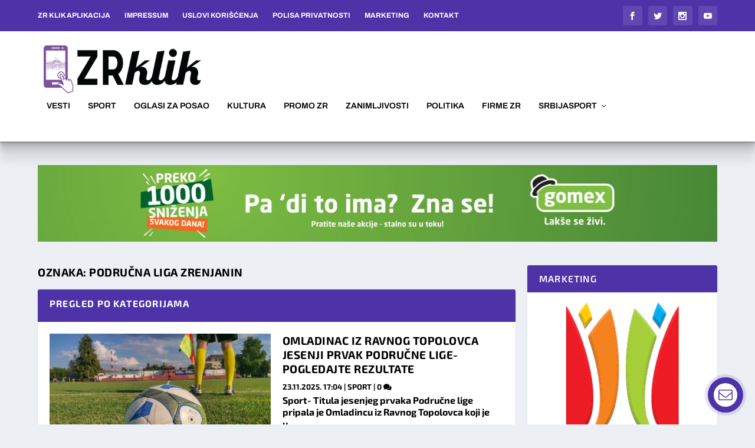

--- FILE ---
content_type: text/html
request_url: https://www.zrklik.com/tag/podrucna-liga-zrenjanin/
body_size: 25044
content:
<!DOCTYPE html>
<!--[if IE 6]>
<html id="ie6" lang="sr-RS">
<![endif]-->
<!--[if IE 7]>
<html id="ie7" lang="sr-RS">
<![endif]-->
<!--[if IE 8]>
<html id="ie8" lang="sr-RS">
<![endif]-->
<!--[if !(IE 6) | !(IE 7) | !(IE 8)  ]><!-->
<html lang="sr-RS">
<!--<![endif]-->
<head>
	<meta charset="UTF-8" />
			
	<meta http-equiv="X-UA-Compatible" content="IE=edge">
	<link rel="pingback" href="https://www.zrklik.com/xmlrpc.php" />

		<!--[if lt IE 9]>
	<script src="https://www.zrklik.com/wp-content/themes/Extra/scripts/ext/html5.js" type="text/javascript"></script>
	<![endif]-->

	<script type="text/javascript">
		document.documentElement.className = 'js';
	</script>

	<link rel="preconnect" href="https://fonts.gstatic.com" crossorigin /><meta name='robots' content='index, follow, max-image-preview:large, max-snippet:-1, max-video-preview:-1' />
<script type="text/javascript">
			let jqueryParams=[],jQuery=function(r){return jqueryParams=[...jqueryParams,r],jQuery},$=function(r){return jqueryParams=[...jqueryParams,r],$};window.jQuery=jQuery,window.$=jQuery;let customHeadScripts=!1;jQuery.fn=jQuery.prototype={},$.fn=jQuery.prototype={},jQuery.noConflict=function(r){if(window.jQuery)return jQuery=window.jQuery,$=window.jQuery,customHeadScripts=!0,jQuery.noConflict},jQuery.ready=function(r){jqueryParams=[...jqueryParams,r]},$.ready=function(r){jqueryParams=[...jqueryParams,r]},jQuery.load=function(r){jqueryParams=[...jqueryParams,r]},$.load=function(r){jqueryParams=[...jqueryParams,r]},jQuery.fn.ready=function(r){jqueryParams=[...jqueryParams,r]},$.fn.ready=function(r){jqueryParams=[...jqueryParams,r]};</script>
	<!-- This site is optimized with the Yoast SEO Premium plugin v23.4 (Yoast SEO v25.6) - https://yoast.com/wordpress/plugins/seo/ -->
	<title>PODRUČNA LIGA ZRENJANIN - ZR Klik</title>
	<link rel="canonical" href="https://www.zrklik.com/tag/podrucna-liga-zrenjanin/" />
	<link rel="next" href="https://www.zrklik.com/tag/podrucna-liga-zrenjanin/page/2/" />
	<meta property="og:locale" content="sr_RS" />
	<meta property="og:type" content="article" />
	<meta property="og:title" content="PODRUČNA LIGA ZRENJANIN" />
	<meta property="og:url" content="https://www.zrklik.com/tag/podrucna-liga-zrenjanin/" />
	<meta property="og:site_name" content="ZR Klik" />
	<meta property="og:image" content="https://www.zrklik.com/wp-content/uploads/2022/07/zr.jpg" />
	<meta property="og:image:width" content="1078" />
	<meta property="og:image:height" content="400" />
	<meta property="og:image:type" content="image/jpeg" />
	<script type="application/ld+json" class="yoast-schema-graph">{"@context":"https://schema.org","@graph":[{"@type":"CollectionPage","@id":"https://www.zrklik.com/tag/podrucna-liga-zrenjanin/","url":"https://www.zrklik.com/tag/podrucna-liga-zrenjanin/","name":"PODRUČNA LIGA ZRENJANIN - ZR Klik","isPartOf":{"@id":"https://www.zrklik.com/#website"},"primaryImageOfPage":{"@id":"https://www.zrklik.com/tag/podrucna-liga-zrenjanin/#primaryimage"},"image":{"@id":"https://www.zrklik.com/tag/podrucna-liga-zrenjanin/#primaryimage"},"thumbnailUrl":"https://www.zrklik.com/wp-content/uploads/2020/08/IMG-20200816-WA0009.jpg","breadcrumb":{"@id":"https://www.zrklik.com/tag/podrucna-liga-zrenjanin/#breadcrumb"},"inLanguage":"sr-RS"},{"@type":"ImageObject","inLanguage":"sr-RS","@id":"https://www.zrklik.com/tag/podrucna-liga-zrenjanin/#primaryimage","url":"https://www.zrklik.com/wp-content/uploads/2020/08/IMG-20200816-WA0009.jpg","contentUrl":"https://www.zrklik.com/wp-content/uploads/2020/08/IMG-20200816-WA0009.jpg","width":800,"height":600},{"@type":"BreadcrumbList","@id":"https://www.zrklik.com/tag/podrucna-liga-zrenjanin/#breadcrumb","itemListElement":[{"@type":"ListItem","position":1,"name":"Naslovna","item":"https://www.zrklik.com/"},{"@type":"ListItem","position":2,"name":"PODRUČNA LIGA ZRENJANIN"}]},{"@type":"WebSite","@id":"https://www.zrklik.com/#website","url":"https://www.zrklik.com/","name":"ZR Klik","description":"Zrenjanin na klik od tebe","publisher":{"@id":"https://www.zrklik.com/#organization"},"potentialAction":[{"@type":"SearchAction","target":{"@type":"EntryPoint","urlTemplate":"https://www.zrklik.com/?s={search_term_string}"},"query-input":{"@type":"PropertyValueSpecification","valueRequired":true,"valueName":"search_term_string"}}],"inLanguage":"sr-RS"},{"@type":"Organization","@id":"https://www.zrklik.com/#organization","name":"ZR Klik","url":"https://www.zrklik.com/","logo":{"@type":"ImageObject","inLanguage":"sr-RS","@id":"https://www.zrklik.com/#/schema/logo/image/","url":"https://www.zrklik.com/wp-content/uploads/2022/10/logo1.png","contentUrl":"https://www.zrklik.com/wp-content/uploads/2022/10/logo1.png","width":400,"height":400,"caption":"ZR Klik"},"image":{"@id":"https://www.zrklik.com/#/schema/logo/image/"},"sameAs":["https://www.facebook.com/zrklik","https://x.com/zrklik"]}]}</script>
	<!-- / Yoast SEO Premium plugin. -->


<link rel="alternate" type="application/rss+xml" title="ZR Klik &raquo; dovod" href="https://www.zrklik.com/feed/" />
<link rel="alternate" type="application/rss+xml" title="ZR Klik &raquo; dovod komentara" href="https://www.zrklik.com/comments/feed/" />
<link rel="alternate" type="application/rss+xml" title="ZR Klik &raquo; dovod oznake PODRUČNA LIGA ZRENJANIN" href="https://www.zrklik.com/tag/podrucna-liga-zrenjanin/feed/" />
		<!-- This site uses the Google Analytics by MonsterInsights plugin v8.6.0 - Using Analytics tracking - https://www.monsterinsights.com/ -->
							<script src="//www.googletagmanager.com/gtag/js?id=G-2WRFF0PHX5"  data-cfasync="false" data-wpfc-render="false" type="text/javascript" async></script>
			<script data-cfasync="false" data-wpfc-render="false" type="text/javascript">
				var mi_version = '8.6.0';
				var mi_track_user = true;
				var mi_no_track_reason = '';
				
								var disableStrs = [
										'ga-disable-G-2WRFF0PHX5',
														];

				/* Function to detect opted out users */
				function __gtagTrackerIsOptedOut() {
					for ( var index = 0; index < disableStrs.length; index++ ) {
						if ( document.cookie.indexOf( disableStrs[ index ] + '=true' ) > -1 ) {
							return true;
						}
					}

					return false;
				}

				/* Disable tracking if the opt-out cookie exists. */
				if ( __gtagTrackerIsOptedOut() ) {
					for ( var index = 0; index < disableStrs.length; index++ ) {
						window[ disableStrs[ index ] ] = true;
					}
				}

				/* Opt-out function */
				function __gtagTrackerOptout() {
					for ( var index = 0; index < disableStrs.length; index++ ) {
						document.cookie = disableStrs[ index ] + '=true; expires=Thu, 31 Dec 2099 23:59:59 UTC; path=/';
						window[ disableStrs[ index ] ] = true;
					}
				}

				if ( 'undefined' === typeof gaOptout ) {
					function gaOptout() {
						__gtagTrackerOptout();
					}
				}
								window.dataLayer = window.dataLayer || [];

				window.MonsterInsightsDualTracker = {
					helpers: {},
					trackers: {},
				};
				if ( mi_track_user ) {
					function __gtagDataLayer() {
						dataLayer.push( arguments );
					}

					function __gtagTracker( type, name, parameters ) {
						if (!parameters) {
							parameters = {};
						}

						if (parameters.send_to) {
							__gtagDataLayer.apply( null, arguments );
							return;
						}

						if ( type === 'event' ) {
															parameters.send_to = monsterinsights_frontend.v4_id;
								var hookName = name;
								if ( typeof parameters[ 'event_category' ] !== 'undefined' ) {
									hookName = parameters[ 'event_category' ] + ':' + name;
								}

								if ( typeof MonsterInsightsDualTracker.trackers[ hookName ] !== 'undefined' ) {
									MonsterInsightsDualTracker.trackers[ hookName ]( parameters );
								} else {
									__gtagDataLayer( 'event', name, parameters );
								}
							
													} else {
							__gtagDataLayer.apply( null, arguments );
						}
					}
					__gtagTracker( 'js', new Date() );
					__gtagTracker( 'set', {
						'developer_id.dZGIzZG' : true,
											} );
										__gtagTracker( 'config', 'G-2WRFF0PHX5', {"forceSSL":"true","link_attribution":"true","page_path":location.pathname + location.search + location.hash} );
															window.gtag = __gtagTracker;											(function () {
							/* https://developers.google.com/analytics/devguides/collection/analyticsjs/ */
							/* ga and __gaTracker compatibility shim. */
							var noopfn = function () {
								return null;
							};
							var newtracker = function () {
								return new Tracker();
							};
							var Tracker = function () {
								return null;
							};
							var p = Tracker.prototype;
							p.get = noopfn;
							p.set = noopfn;
							p.send = function (){
								var args = Array.prototype.slice.call(arguments);
								args.unshift( 'send' );
								__gaTracker.apply(null, args);
							};
							var __gaTracker = function () {
								var len = arguments.length;
								if ( len === 0 ) {
									return;
								}
								var f = arguments[len - 1];
								if ( typeof f !== 'object' || f === null || typeof f.hitCallback !== 'function' ) {
									if ( 'send' === arguments[0] ) {
										var hitConverted, hitObject = false, action;
										if ( 'event' === arguments[1] ) {
											if ( 'undefined' !== typeof arguments[3] ) {
												hitObject = {
													'eventAction': arguments[3],
													'eventCategory': arguments[2],
													'eventLabel': arguments[4],
													'value': arguments[5] ? arguments[5] : 1,
												}
											}
										}
										if ( 'pageview' === arguments[1] ) {
											if ( 'undefined' !== typeof arguments[2] ) {
												hitObject = {
													'eventAction': 'page_view',
													'page_path' : arguments[2],
												}
											}
										}
										if ( typeof arguments[2] === 'object' ) {
											hitObject = arguments[2];
										}
										if ( typeof arguments[5] === 'object' ) {
											Object.assign( hitObject, arguments[5] );
										}
										if ( 'undefined' !== typeof arguments[1].hitType ) {
											hitObject = arguments[1];
											if ( 'pageview' === hitObject.hitType ) {
												hitObject.eventAction = 'page_view';
											}
										}
										if ( hitObject ) {
											action = 'timing' === arguments[1].hitType ? 'timing_complete' : hitObject.eventAction;
											hitConverted = mapArgs( hitObject );
											__gtagTracker( 'event', action, hitConverted );
										}
									}
									return;
								}

								function mapArgs( args ) {
									var arg, hit = {};
									var gaMap = {
										'eventCategory': 'event_category',
										'eventAction': 'event_action',
										'eventLabel': 'event_label',
										'eventValue': 'event_value',
										'nonInteraction': 'non_interaction',
										'timingCategory': 'event_category',
										'timingVar': 'name',
										'timingValue': 'value',
										'timingLabel': 'event_label',
										'page' : 'page_path',
										'location' : 'page_location',
										'title' : 'page_title',
									};
									for ( arg in args ) {
																				if ( ! ( ! args.hasOwnProperty(arg) || ! gaMap.hasOwnProperty(arg) ) ) {
											hit[gaMap[arg]] = args[arg];
										} else {
											hit[arg] = args[arg];
										}
									}
									return hit;
								}

								try {
									f.hitCallback();
								} catch ( ex ) {
								}
							};
							__gaTracker.create = newtracker;
							__gaTracker.getByName = newtracker;
							__gaTracker.getAll = function () {
								return [];
							};
							__gaTracker.remove = noopfn;
							__gaTracker.loaded = true;
							window['__gaTracker'] = __gaTracker;
						})();
									} else {
										console.log( "" );
					( function () {
							function __gtagTracker() {
								return null;
							}
							window['__gtagTracker'] = __gtagTracker;
							window['gtag'] = __gtagTracker;
					} )();
									}
			</script>
				<!-- / Google Analytics by MonsterInsights -->
		<meta content="Extra v.4.17.3" name="generator"/><link rel='stylesheet' id='wp-block-library-css' href='https://www.zrklik.com/wp-includes/css/dist/block-library/style.min.css?ver=6.6.4' type='text/css' media='all' />
<style id='classic-theme-styles-inline-css' type='text/css'>
/*! This file is auto-generated */
.wp-block-button__link{color:#fff;background-color:#32373c;border-radius:9999px;box-shadow:none;text-decoration:none;padding:calc(.667em + 2px) calc(1.333em + 2px);font-size:1.125em}.wp-block-file__button{background:#32373c;color:#fff;text-decoration:none}
</style>
<style id='global-styles-inline-css' type='text/css'>
:root{--wp--preset--aspect-ratio--square: 1;--wp--preset--aspect-ratio--4-3: 4/3;--wp--preset--aspect-ratio--3-4: 3/4;--wp--preset--aspect-ratio--3-2: 3/2;--wp--preset--aspect-ratio--2-3: 2/3;--wp--preset--aspect-ratio--16-9: 16/9;--wp--preset--aspect-ratio--9-16: 9/16;--wp--preset--color--black: #000000;--wp--preset--color--cyan-bluish-gray: #abb8c3;--wp--preset--color--white: #ffffff;--wp--preset--color--pale-pink: #f78da7;--wp--preset--color--vivid-red: #cf2e2e;--wp--preset--color--luminous-vivid-orange: #ff6900;--wp--preset--color--luminous-vivid-amber: #fcb900;--wp--preset--color--light-green-cyan: #7bdcb5;--wp--preset--color--vivid-green-cyan: #00d084;--wp--preset--color--pale-cyan-blue: #8ed1fc;--wp--preset--color--vivid-cyan-blue: #0693e3;--wp--preset--color--vivid-purple: #9b51e0;--wp--preset--gradient--vivid-cyan-blue-to-vivid-purple: linear-gradient(135deg,rgba(6,147,227,1) 0%,rgb(155,81,224) 100%);--wp--preset--gradient--light-green-cyan-to-vivid-green-cyan: linear-gradient(135deg,rgb(122,220,180) 0%,rgb(0,208,130) 100%);--wp--preset--gradient--luminous-vivid-amber-to-luminous-vivid-orange: linear-gradient(135deg,rgba(252,185,0,1) 0%,rgba(255,105,0,1) 100%);--wp--preset--gradient--luminous-vivid-orange-to-vivid-red: linear-gradient(135deg,rgba(255,105,0,1) 0%,rgb(207,46,46) 100%);--wp--preset--gradient--very-light-gray-to-cyan-bluish-gray: linear-gradient(135deg,rgb(238,238,238) 0%,rgb(169,184,195) 100%);--wp--preset--gradient--cool-to-warm-spectrum: linear-gradient(135deg,rgb(74,234,220) 0%,rgb(151,120,209) 20%,rgb(207,42,186) 40%,rgb(238,44,130) 60%,rgb(251,105,98) 80%,rgb(254,248,76) 100%);--wp--preset--gradient--blush-light-purple: linear-gradient(135deg,rgb(255,206,236) 0%,rgb(152,150,240) 100%);--wp--preset--gradient--blush-bordeaux: linear-gradient(135deg,rgb(254,205,165) 0%,rgb(254,45,45) 50%,rgb(107,0,62) 100%);--wp--preset--gradient--luminous-dusk: linear-gradient(135deg,rgb(255,203,112) 0%,rgb(199,81,192) 50%,rgb(65,88,208) 100%);--wp--preset--gradient--pale-ocean: linear-gradient(135deg,rgb(255,245,203) 0%,rgb(182,227,212) 50%,rgb(51,167,181) 100%);--wp--preset--gradient--electric-grass: linear-gradient(135deg,rgb(202,248,128) 0%,rgb(113,206,126) 100%);--wp--preset--gradient--midnight: linear-gradient(135deg,rgb(2,3,129) 0%,rgb(40,116,252) 100%);--wp--preset--font-size--small: 13px;--wp--preset--font-size--medium: 20px;--wp--preset--font-size--large: 36px;--wp--preset--font-size--x-large: 42px;--wp--preset--spacing--20: 0.44rem;--wp--preset--spacing--30: 0.67rem;--wp--preset--spacing--40: 1rem;--wp--preset--spacing--50: 1.5rem;--wp--preset--spacing--60: 2.25rem;--wp--preset--spacing--70: 3.38rem;--wp--preset--spacing--80: 5.06rem;--wp--preset--shadow--natural: 6px 6px 9px rgba(0, 0, 0, 0.2);--wp--preset--shadow--deep: 12px 12px 50px rgba(0, 0, 0, 0.4);--wp--preset--shadow--sharp: 6px 6px 0px rgba(0, 0, 0, 0.2);--wp--preset--shadow--outlined: 6px 6px 0px -3px rgba(255, 255, 255, 1), 6px 6px rgba(0, 0, 0, 1);--wp--preset--shadow--crisp: 6px 6px 0px rgba(0, 0, 0, 1);}:where(.is-layout-flex){gap: 0.5em;}:where(.is-layout-grid){gap: 0.5em;}body .is-layout-flex{display: flex;}.is-layout-flex{flex-wrap: wrap;align-items: center;}.is-layout-flex > :is(*, div){margin: 0;}body .is-layout-grid{display: grid;}.is-layout-grid > :is(*, div){margin: 0;}:where(.wp-block-columns.is-layout-flex){gap: 2em;}:where(.wp-block-columns.is-layout-grid){gap: 2em;}:where(.wp-block-post-template.is-layout-flex){gap: 1.25em;}:where(.wp-block-post-template.is-layout-grid){gap: 1.25em;}.has-black-color{color: var(--wp--preset--color--black) !important;}.has-cyan-bluish-gray-color{color: var(--wp--preset--color--cyan-bluish-gray) !important;}.has-white-color{color: var(--wp--preset--color--white) !important;}.has-pale-pink-color{color: var(--wp--preset--color--pale-pink) !important;}.has-vivid-red-color{color: var(--wp--preset--color--vivid-red) !important;}.has-luminous-vivid-orange-color{color: var(--wp--preset--color--luminous-vivid-orange) !important;}.has-luminous-vivid-amber-color{color: var(--wp--preset--color--luminous-vivid-amber) !important;}.has-light-green-cyan-color{color: var(--wp--preset--color--light-green-cyan) !important;}.has-vivid-green-cyan-color{color: var(--wp--preset--color--vivid-green-cyan) !important;}.has-pale-cyan-blue-color{color: var(--wp--preset--color--pale-cyan-blue) !important;}.has-vivid-cyan-blue-color{color: var(--wp--preset--color--vivid-cyan-blue) !important;}.has-vivid-purple-color{color: var(--wp--preset--color--vivid-purple) !important;}.has-black-background-color{background-color: var(--wp--preset--color--black) !important;}.has-cyan-bluish-gray-background-color{background-color: var(--wp--preset--color--cyan-bluish-gray) !important;}.has-white-background-color{background-color: var(--wp--preset--color--white) !important;}.has-pale-pink-background-color{background-color: var(--wp--preset--color--pale-pink) !important;}.has-vivid-red-background-color{background-color: var(--wp--preset--color--vivid-red) !important;}.has-luminous-vivid-orange-background-color{background-color: var(--wp--preset--color--luminous-vivid-orange) !important;}.has-luminous-vivid-amber-background-color{background-color: var(--wp--preset--color--luminous-vivid-amber) !important;}.has-light-green-cyan-background-color{background-color: var(--wp--preset--color--light-green-cyan) !important;}.has-vivid-green-cyan-background-color{background-color: var(--wp--preset--color--vivid-green-cyan) !important;}.has-pale-cyan-blue-background-color{background-color: var(--wp--preset--color--pale-cyan-blue) !important;}.has-vivid-cyan-blue-background-color{background-color: var(--wp--preset--color--vivid-cyan-blue) !important;}.has-vivid-purple-background-color{background-color: var(--wp--preset--color--vivid-purple) !important;}.has-black-border-color{border-color: var(--wp--preset--color--black) !important;}.has-cyan-bluish-gray-border-color{border-color: var(--wp--preset--color--cyan-bluish-gray) !important;}.has-white-border-color{border-color: var(--wp--preset--color--white) !important;}.has-pale-pink-border-color{border-color: var(--wp--preset--color--pale-pink) !important;}.has-vivid-red-border-color{border-color: var(--wp--preset--color--vivid-red) !important;}.has-luminous-vivid-orange-border-color{border-color: var(--wp--preset--color--luminous-vivid-orange) !important;}.has-luminous-vivid-amber-border-color{border-color: var(--wp--preset--color--luminous-vivid-amber) !important;}.has-light-green-cyan-border-color{border-color: var(--wp--preset--color--light-green-cyan) !important;}.has-vivid-green-cyan-border-color{border-color: var(--wp--preset--color--vivid-green-cyan) !important;}.has-pale-cyan-blue-border-color{border-color: var(--wp--preset--color--pale-cyan-blue) !important;}.has-vivid-cyan-blue-border-color{border-color: var(--wp--preset--color--vivid-cyan-blue) !important;}.has-vivid-purple-border-color{border-color: var(--wp--preset--color--vivid-purple) !important;}.has-vivid-cyan-blue-to-vivid-purple-gradient-background{background: var(--wp--preset--gradient--vivid-cyan-blue-to-vivid-purple) !important;}.has-light-green-cyan-to-vivid-green-cyan-gradient-background{background: var(--wp--preset--gradient--light-green-cyan-to-vivid-green-cyan) !important;}.has-luminous-vivid-amber-to-luminous-vivid-orange-gradient-background{background: var(--wp--preset--gradient--luminous-vivid-amber-to-luminous-vivid-orange) !important;}.has-luminous-vivid-orange-to-vivid-red-gradient-background{background: var(--wp--preset--gradient--luminous-vivid-orange-to-vivid-red) !important;}.has-very-light-gray-to-cyan-bluish-gray-gradient-background{background: var(--wp--preset--gradient--very-light-gray-to-cyan-bluish-gray) !important;}.has-cool-to-warm-spectrum-gradient-background{background: var(--wp--preset--gradient--cool-to-warm-spectrum) !important;}.has-blush-light-purple-gradient-background{background: var(--wp--preset--gradient--blush-light-purple) !important;}.has-blush-bordeaux-gradient-background{background: var(--wp--preset--gradient--blush-bordeaux) !important;}.has-luminous-dusk-gradient-background{background: var(--wp--preset--gradient--luminous-dusk) !important;}.has-pale-ocean-gradient-background{background: var(--wp--preset--gradient--pale-ocean) !important;}.has-electric-grass-gradient-background{background: var(--wp--preset--gradient--electric-grass) !important;}.has-midnight-gradient-background{background: var(--wp--preset--gradient--midnight) !important;}.has-small-font-size{font-size: var(--wp--preset--font-size--small) !important;}.has-medium-font-size{font-size: var(--wp--preset--font-size--medium) !important;}.has-large-font-size{font-size: var(--wp--preset--font-size--large) !important;}.has-x-large-font-size{font-size: var(--wp--preset--font-size--x-large) !important;}
:where(.wp-block-post-template.is-layout-flex){gap: 1.25em;}:where(.wp-block-post-template.is-layout-grid){gap: 1.25em;}
:where(.wp-block-columns.is-layout-flex){gap: 2em;}:where(.wp-block-columns.is-layout-grid){gap: 2em;}
:root :where(.wp-block-pullquote){font-size: 1.5em;line-height: 1.6;}
</style>
<link rel='stylesheet' id='splw-fontello-css' href='https://www.zrklik.com/wp-content/plugins/location-weather/assets/css/fontello.min.css?ver=2.1.6' type='text/css' media='all' />
<link rel='stylesheet' id='splw-styles-css' href='https://www.zrklik.com/wp-content/plugins/location-weather/assets/css/splw-style.min.css?ver=2.1.6' type='text/css' media='all' />
<style id='splw-styles-inline-css' type='text/css'>
#splw-location-weather-85968.splw-main-wrapper {max-width: 320px;margin : auto;margin-bottom: 2em;}#splw-location-weather-85968.splw-main-wrapper.horizontal {max-width: 800px;}#splw-location-weather-85968 .splw-lite-wrapper,#splw-location-weather-85968 .splw-forecast-weather select,#splw-location-weather-85968 .splw-forecast-weather option,#splw-location-weather-85968 .splw-lite-wrapper .splw-weather-attribution a{text-decoration: none;}#splw-location-weather-85968 .splw-lite-templates-body,#splw-location-weather-85968 .splw-adv-forecast-days{padding : 16px 20px 10px 20px;}#splw-location-weather-85968 .splw-weather-detailed-updated-time{padding : 0 20px 10px 20px;}#splw-location-weather-85968 .splw-lite-wrapper{ border: 0px solid #e2e2e2;}#splw-location-weather-85968 .splw-lite-wrapper .splw-lite-current-temp .splw-weather-icon{width: 70px;}#splw-location-weather-85968 .splw-lite-wrapper{border-radius: 8px;}#splw-location-weather-85968 .splw-lite-daily-weather-details .details-icon i{color:#dfe6e9;}#splw-location-weather-85968 .splw-lite-wrapper,#splw-location-weather-85968 .splw-forecast-weather option{background:#4e32a8}#splw-location-weather-85968 .splw-lite-daily-weather-details.lw-center .splw-other-opt{text-align: center;}#splw-location-weather-85968 .splw-weather-title{color: #000;margin-top: 0px;margin-bottom: 20px;}#splw-location-weather-85968 .splw-lite-header-title{color: #fff;margin-top: 0px;margin-bottom: 10px;}#splw-location-weather-85968 .splw-lite-current-time{color: #fff;margin-top: 0px;margin-bottom: 10px;}#splw-location-weather-85968 .splw-cur-temp{color: #fff;margin-top: 0px;margin-bottom: 0px;}#splw-location-weather-85968 .splw-lite-desc{color: #fff;margin-top: 0px;margin-bottom: 0px;}#splw-location-weather-85968 .splw-lite-daily-weather-details{color: #fff;margin-top: 8px;margin-bottom: 8px;}#splw-location-weather-85968 .splw-weather-details .splw-weather-icons {color: #fff;margin-top: 20px;margin-bottom: 0px;}#splw-location-weather-85968 .lw-footer{margin-top: 0px;margin-bottom: 0px;}#splw-location-weather-85968 .splw-weather-attribution a,#splw-location-weather-85968 .splw-weather-attribution,#splw-location-weather-85968 .splw-weather-detailed-updated-time a,#splw-location-weather-85968 .splw-weather-updated-time{color: #fff;}#splw-location-weather-85968.splw-main-wrapper:not(.table-view,.tabs-view) .splw-lite-wrapper {box-shadow:4px 4px 16px 0px rgba(0,0,0,0.30) ;}#splw-location-weather-85968.splw-main-wrapper {position: relative;}#lw-preloader-85968{position: absolute;left: 0;top: 0;height: 100%;width: 100%;text-align: center;display: flex;align-items: center;justify-content: center;background: #fff;z-index: 9999;}
</style>
<link rel='stylesheet' id='splw-old-styles-css' href='https://www.zrklik.com/wp-content/plugins/location-weather/assets/css/old-style.min.css?ver=2.1.6' type='text/css' media='all' />
<link rel='stylesheet' id='extra-style-css' href='https://www.zrklik.com/wp-content/themes/Extra/style-static.min.css?ver=4.17.3' type='text/css' media='all' />
<link rel='stylesheet' id='jquery.contactus.css-css' href='https://www.zrklik.com/wp-content/plugins/ar-contactus/res/css/jquery.contactus.min.css?ver=1.7.4' type='text/css' media='all' />
<link rel='stylesheet' id='contactus.generated.desktop.css-css' href='https://www.zrklik.com/wp-content/plugins/ar-contactus/res/css/generated-desktop.css?ver=1734586233' type='text/css' media='all' />
<link rel='stylesheet' id='contactus.fa.css-css' href='https://use.fontawesome.com/releases/v5.8.1/css/all.css?ver=1.7.4' type='text/css' media='all' />
<script type="text/javascript" src="https://www.zrklik.com/wp-content/plugins/google-analytics-premium/assets/js/frontend-gtag.min.js?ver=8.6.0" id="monsterinsights-frontend-script-js"></script>
<script data-cfasync="false" data-wpfc-render="false" type="text/javascript" id='monsterinsights-frontend-script-js-extra'>/* <![CDATA[ */
var monsterinsights_frontend = {"js_events_tracking":"true","download_extensions":"doc,pdf,ppt,zip,xls,docx,pptx,xlsx","inbound_paths":"[{\"path\":\"\\\/go\\\/\",\"label\":\"affiliate\"},{\"path\":\"\\\/recommend\\\/\",\"label\":\"affiliate\"}]","home_url":"https:\/\/www.zrklik.com","hash_tracking":"true","ua":"","v4_id":"G-2WRFF0PHX5"};/* ]]> */
</script>
<script type="text/javascript" src="https://www.zrklik.com/wp-includes/js/jquery/jquery.min.js?ver=3.7.1" id="jquery-core-js"></script>
<script type="text/javascript" src="https://www.zrklik.com/wp-includes/js/jquery/jquery-migrate.min.js?ver=3.4.1" id="jquery-migrate-js"></script>
<script type="text/javascript" id="jquery-js-after">
/* <![CDATA[ */
jqueryParams.length&&$.each(jqueryParams,function(e,r){if("function"==typeof r){var n=String(r);n.replace("$","jQuery");var a=new Function("return "+n)();$(document).ready(a)}});
/* ]]> */
</script>
<script type="text/javascript" src="https://www.zrklik.com/wp-content/plugins/ar-contactus/res/js/scripts.js?ver=1.7.4" id="jquery.contactus.scripts-js"></script>
<link rel="https://api.w.org/" href="https://www.zrklik.com/wp-json/" /><link rel="alternate" title="JSON" type="application/json" href="https://www.zrklik.com/wp-json/wp/v2/tags/150" /><link rel="EditURI" type="application/rsd+xml" title="RSD" href="https://www.zrklik.com/xmlrpc.php?rsd" />
<meta name="generator" content="WordPress 6.6.4" />
<meta name="viewport" content="width=device-width, initial-scale=1.0, maximum-scale=1.0, user-scalable=1" /><link rel="icon" href="https://www.zrklik.com/wp-content/uploads/2022/07/favicon-150x150.png" sizes="32x32" />
<link rel="icon" href="https://www.zrklik.com/wp-content/uploads/2022/07/favicon-300x300.png" sizes="192x192" />
<link rel="apple-touch-icon" href="https://www.zrklik.com/wp-content/uploads/2022/07/favicon-300x300.png" />
<meta name="msapplication-TileImage" content="https://www.zrklik.com/wp-content/uploads/2022/07/favicon-300x300.png" />
<style id="et-extra-customizer-global-cached-inline-styles">#main-content .container,.boxed_layout #page-container,.boxed_layout,.boxed_layout.et_fixed_nav .et-fixed-header #main-header{max-width:1920px}@media only screen and (min-width:1025px){.with_sidebar .et_pb_extra_column_sidebar{min-width:29%;max-width:29%;width:29%;flex-basis:29%}.with_sidebar .et_pb_extra_column_main{min-width:71%;max-width:71%;width:71%;flex-basis:71%}}.widget_et_recent_tweets .widget_list a,.widget_et_recent_tweets .et-extra-icon,.widget_et_recent_tweets .widget-footer .et-extra-social-icon,.widget_et_recent_tweets .widget-footer .et-extra-social-icon::before,.project-details .project-details-title,.et_filterable_portfolio .filterable_portfolio_filter a.current,.et_extra_layout .et_pb_extra_column_main .et_pb_column .module-head h1,.et_pb_extra_column .module-head h1,#portfolio_filter a.current,.woocommerce div.product div.summary .product_meta a,.woocommerce-page div.product div.summary .product_meta a,.et_pb_widget.woocommerce .product_list_widget li .amount,.et_pb_widget li a:hover,.et_pb_widget.woocommerce .product_list_widget li a:hover,.et_pb_widget.widget_et_recent_videos .widget_list .title:hover,.et_pb_widget.widget_et_recent_videos .widget_list .title.active,.woocommerce .woocommerce-info:before{color:#000000}.single .score-bar,.widget_et_recent_reviews .review-breakdowns .score-bar,.et_pb_extra_module .posts-list article .post-thumbnail,.et_extra_other_module .posts-list article .post-thumbnail,.et_pb_widget .widget_list_portrait,.et_pb_widget .widget_list_thumbnail,.quote-format,.link-format,.audio-format .audio-wrapper,.paginated .pagination li.active,.score-bar,.review-summary-score-box,.post-footer .rating-stars #rating-stars img.star-on,.post-footer .rating-stars #rated-stars img.star-on,.author-box-module .author-box-avatar,.timeline-menu li.active a:before,.woocommerce div.product form.cart .button,.woocommerce div.product form.cart .button.disabled,.woocommerce div.product form.cart .button.disabled:hover,.woocommerce-page div.product form.cart .button,.woocommerce-page div.product form.cart .button.disabled,.woocommerce-page div.product form.cart .button.disabled:hover,.woocommerce div.product form.cart .read-more-button,.woocommerce-page div.product form.cart .read-more-button,.woocommerce div.product form.cart .post-nav .nav-links .button,.woocommerce-page div.product form.cart .post-nav .nav-links .button,.woocommerce .woocommerce-message,.woocommerce-page .woocommerce-message{background-color:#000000}#et-menu>li>ul,#et-menu li>ul,#et-menu>li>ul>li>ul,.et-top-search-primary-menu-item .et-top-search,.et_pb_module,.module,.page article,.authors-page .page,#timeline-sticky-header,.et_extra_other_module,.woocommerce .woocommerce-info{border-color:#000000}h1,h2,h3,h4,h5,h6,h1 a,h2 a,h3 a,h4 a,h5 a,h6 a{font-size:19px}body{font-size:17px}h1,h2,h3,h4,h5,h6,h1 a,h2 a,h3 a,h4 a,h5 a,h6 a{line-height:1.3em}body,p{line-height:1.3em}h1,h2,h3,h4,h5,h6,h1 a,h2 a,h3 a,h4 a,h5 a,h6 a{font-family:'Exo 2',Helvetica,Arial,Lucida,sans-serif}body{font-family:'Exo 2',Helvetica,Arial,Lucida,sans-serif}a,a:visited,.post-content a,.et_pb_pagebuilder_layout .et_pb_blurb_container p a,.et_pb_pagebuilder_layout .et_pb_code a,.et_pb_pagebuilder_layout .et_pb_promo_description a,.et_pb_pagebuilder_layout .et_pb_newsletter_description a,.et_pb_pagebuilder_layout .et_pb_team_member_description>a,.et_pb_pagebuilder_layout .et_pb_pricing li a,.et_pb_pagebuilder_layout .et_pb_slide_content a,.et_pb_pagebuilder_layout .et_pb_tab a,.et_pb_pagebuilder_layout .et_pb_text a,.et_pb_pagebuilder_layout .et_pb_toggle_content a,.et_pb_pagebuilder_layout .et_pb_fullwidth_code a{color:#4e32a8}body{color:#000000}h1,h2,h3,h4,h5,h6,h1 a,h2 a,h3 a,h4 a,h5 a,h6 a{color:#000000}.archive h1,.search h1{color:#000000}#et-menu li a{font-size:14px}#et-menu li{font-family:'Archivo',Helvetica,Arial,Lucida,sans-serif}#et-menu>li a,#et-menu>li.menu-item-has-children>a:after,#et-menu>li.mega-menu-featured>a:after,#et-extra-mobile-menu>li.mega-menu-featured>a:after{color:#000000}#et-menu>li>a:hover,#et-menu>li.menu-item-has-children>a:hover:after,#et-menu>li.mega-menu-featured>a:hover:after,#et-navigation>ul#et-menu>li.current-menu-item>a,#et-navigation>ul#et-menu>li.current_page_item>a,#et-extra-mobile-menu>li.mega-menu-featured>a:hover:after,#et-extra-mobile-menu>li.current-menu-item>a,#et-extra-mobile-menu>li.current_page_item>a,#et-extra-mobile-menu>li>a:hover{color:#4e32a8}#et-navigation>ul>li>a:before{background-color:#4e32a8}#main-header{background-color:#ffffff}#et-secondary-menu li{font-size:12px}#et-secondary-menu li{font-family:'Archivo',Helvetica,Arial,Lucida,sans-serif}#et-secondary-menu li,#et-secondary-menu li a{font-weight:bold;font-style:normal;text-transform:uppercase;text-decoration:none}#top-header{background-color:#4e32a8}#et-secondary-menu a,#et-secondary-menu li.menu-item-has-children>a:after{color:#ffffff}#et-secondary-menu li a:hover,#et-secondary-menu>li>a:hover:before,#et-secondary-menu li.menu-item-has-children>a:hover:after,#et-secondary-menu li.current-menu-item>a{color:rgba(255,255,255,0.69)}#et-secondary-menu>li>a:hover:before{text-shadow:10px 0 rgba(255,255,255,0.69),-10px 0 rgba(255,255,255,0.69)}#et-secondary-nav #et-secondary-menu{background-color:#4e32a8}#et-trending-label,.et-trending-post a{font-family:'Exo 2',Helvetica,Arial,Lucida,sans-serif}#et-trending-label,.et-trending-post a{font-weight:bold;font-style:normal;text-transform:uppercase;text-decoration:none}header.header .et-trending-post a,header.header .et-trending-post a:visited{color:rgba(255,255,255,0.76)}#et-info .et-cart,#et-info .et-cart:before,#et-info .et-top-search .et-search-field,#et-info .et-top-search .et-search-submit:before{font-size:13.000000px}#et-info .et-extra-social-icons .et-extra-icon{font-size:17.000000px;line-height:32.500000px;width:32.500000px;height:32.500000px}#et-info .et-cart{padding:9.000000px 10.833333px}#et-info .et-top-search .et-search-field{padding:7.000000px 10.833333px}#et-info .et-top-search .et-search-field{width:130.000000px}#et-info .et-top-search .et-search-submit:before{margin-top:-6.500000px}#et-info .et-cart span,#et-info .et-top-search .et-search-field{font-family:'Exo 2',Helvetica,Arial,Lucida,sans-serif}#et-info .et-cart span,#et-info .et-top-search .et-search-field{font-weight:bold;font-style:normal;text-transform:uppercase;text-decoration:none}#et-info .et-top-search .et-search-field::-webkit-input-placeholder{font-weight:bold;font-style:normal;text-transform:uppercase;text-decoration:none}#et-info .et-top-search .et-search-field:-moz-placeholder{font-weight:bold;font-style:normal;text-transform:uppercase;text-decoration:none}#et-info .et-top-search .et-search-field::-moz-placeholder{font-weight:bold;font-style:normal;text-transform:uppercase;text-decoration:none}#et-info .et-top-search .et-search-field:-ms-input-placeholder{font-weight:bold;font-style:normal;text-transform:uppercase;text-decoration:none}.et-fixed-header #et-menu>li a,.et-fixed-header #et-menu>li.menu-item-has-children>a:after,.et-fixed-header #et-menu>li.mega-menu-featured>a:after,.et-fixed-header #et-extra-mobile-menu>li.mega-menu-featured>a:after{color:#020202}.et-fixed-header #et-navigation>ul#et-menu>li.current-menu-item>a,.et-fixed-header #et-navigation>ul#et-menu>li.li.current_page_item>a,.et-fixed-header #et-navigation>ul#et-menu>li>a:hover,.et-fixed-header #et-navigation>ul#et-menu>li.menu-item-has-children>a:hover:after,.et-fixed-header #et-navigation>ul#et-menu>li.mega-menu-featured>a:hover:after,.et-fixed-header #et-extra-mobile-menu>li.mega-menu-featured>a:hover:after{color:#4e32a8}.et-fixed-header #et-navigation>ul>li>a:before{background-color:#4e32a8}.et-fixed-header #main-header{background-color:#ffffff}#footer,#footer li,#footer p,#footer a,#footer span,#footer .post-meta{font-weight:bold;font-style:normal;text-transform:uppercase;text-decoration:none}#footer .et_pb_widget,#footer div,#footer .et_pb_widget p,#footer .et_pb_widget ins,#footer .et_pb_widget span,#footer .et_pb_widget strong,#footer .widget_list li .post-meta,#footer .et_pb_widget .recentcomments .post-title,#footer .et_pb_widget .recentcomments .comment-author-link,#footer .et_pb_widget .recentcomments .author,#footer .widget_calendar td,#footer .widget_et_recent_tweets .et-extra-icon:before{color:#000000}#footer .et_pb_widget a,#footer .et_pb_widget a:visited,#footer .et_pb_widget a span,#footer .et_pb_widget ul li a,#footer .et_pb_widget .widget-list li a,#footer .et_pb_widget #recentcomments li a,#footer .widget .title{color:#000000}#footer h4,#footer .et_pb_widget h4.widgettitle{color:#000000}.et_pb_widget ul li .children a:before,.et_pb_widget .widget-list li .children a:before,.widget.woocommerce .product_list_widget li .children a:before{color:#000000}#footer-info,#footer-info a{color:#ffffff}#footer-info a{font-weight:bold;font-style:normal;text-transform:uppercase;text-decoration:none}#footer-nav ul li a{color:#ffffff}#footer #footer-bottom #footer-nav ul.et-extra-social-icons .et-extra-icon:before{color:#ffffff}#page-container .button,#page-container button,#page-container button[type="submit"],#page-container input[type="submit"],#page-container input[type="reset"],#page-container input[type="button"],.read-more-button,.comment-body .comment_area .comment-content .reply-container .comment-reply-link,.widget_tag_cloud a,.widget_tag_cloud a:visited,.post-nav .nav-links .button,a.read-more-button,a.read-more-button:visited,#footer .widget_tag_cloud a,#footer .widget_tag_cloud a:visited,#footer a.read-more-button,#footer a.read-more-button:visited,#footer .button,#footer button,#footer button[type="submit"],#footer input[type="submit"],#footer input[type="reset"],#footer input[type="button"],.et_pb_button{font-size:12px}#page-container .button,#page-container button,#page-container button[type="submit"],#page-container input[type="submit"],#page-container input[type="reset"],#page-container input[type="button"],.read-more-button,.comment-body .comment_area .comment-content .reply-container .comment-reply-link,.widget_tag_cloud a,.widget_tag_cloud a:visited,.post-nav .nav-links .button,a.read-more-button,a.read-more-button:visited,#footer .widget_tag_cloud a,#footer .widget_tag_cloud a:visited,#footer a.read-more-button,#footer a.read-more-button:visited,#footer .button,#footer button,#footer button[type="submit"],#footer input[type="submit"],#footer input[type="reset"],#footer input[type="button"],.et_pb_button{color:#ffffff}#page-container .button,#page-container button,#page-container button[type="submit"],#page-container input[type="submit"],#page-container input[type="reset"],#page-container input[type="button"],.read-more-button,.comment-body .comment_area .comment-content .reply-container .comment-reply-link,.widget_tag_cloud a,.widget_tag_cloud a:visited,.post-nav .nav-links .button,a.read-more-button,a.read-more-button:visited,#footer .widget_tag_cloud a,#footer .widget_tag_cloud a:visited,#footer a.read-more-button,#footer a.read-more-button:visited,#footer .button,#footer button,#footer button[type="submit"],#footer input[type="submit"],#footer input[type="reset"],#footer input[type="button"],.et_pb_button{background-color:#4e32a8}#page-container .button,#page-container button,#page-container button[type="submit"],#page-container input[type="submit"],#page-container input[type="reset"],#page-container input[type="button"],.read-more-button,.comment-body .comment_area .comment-content .reply-container .comment-reply-link,.widget_tag_cloud a,.widget_tag_cloud a:visited,.post-nav .nav-links .button,a.read-more-button,a.read-more-button:visited,#footer .widget_tag_cloud a,#footer .widget_tag_cloud a:visited,#footer a.read-more-button,#footer a.read-more-button:visited,#footer .button,#footer button,#footer button[type="submit"],#footer input[type="submit"],#footer input[type="reset"],#footer input[type="button"],.et_pb_button{font-family:'Exo 2',Helvetica,Arial,Lucida,sans-serif}#page-container .button:hover,#page-container button:hover,#page-container button[type="submit"]:hover,#page-container input[type="submit"]:hover,#page-container input[type="reset"]:hover,#page-container input[type="button"]:hover,.read-more-button:hover,.comment-body .comment_area .comment-content .reply-container .comment-reply-link:hover,.widget_tag_cloud a:hover,.widget_tag_cloud a:visited:hover,.post-nav .nav-links .button:hover,a.read-more-button:hover,a.read-more-button:visited:hover,#footer .widget_tag_cloud a:hover,#footer .widget_tag_cloud a:visited:hover,#footer a.read-more-button:hover,#footer a.read-more-button:visited:hover,#footer .button:hover,#footer button:hover,#footer button[type="submit"]:hover,#footer input[type="submit"]:hover,#footer input[type="reset"]:hover,#footer input[type="button"]:hover,.et_pb_button:hover{font-size:12px}#page-container .button:hover,#page-container button:hover,#page-container button[type="submit"]:hover,#page-container input[type="submit"]:hover,#page-container input[type="reset"]:hover,#page-container input[type="button"]:hover,.read-more-button:hover,.comment-body .comment_area .comment-content .reply-container .comment-reply-link:hover,.widget_tag_cloud a:hover,.widget_tag_cloud a:visited:hover,.post-nav .nav-links .button:hover,a.read-more-button:hover,a.read-more-button:visited:hover,#footer .widget_tag_cloud a:hover,#footer .widget_tag_cloud a:visited:hover,#footer a.read-more-button:hover,#footer a.read-more-button:visited:hover,#footer .button:hover,#footer button:hover,#footer button[type="submit"]:hover,#footer input[type="submit"]:hover,#footer input[type="reset"]:hover,#footer input[type="button"]:hover,.et_pb_button:hover{color:#ffffff}#page-container .button:hover,#page-container button:hover,#page-container button[type="submit"]:hover,#page-container input[type="submit"]:hover,#page-container input[type="reset"]:hover,#page-container input[type="button"]:hover,.read-more-button:hover,.comment-body .comment_area .comment-content .reply-container .comment-reply-link:hover,.widget_tag_cloud a:hover,.widget_tag_cloud a:visited:hover,.post-nav .nav-links .button:hover,a.read-more-button:hover,a.read-more-button:visited:hover,#footer .widget_tag_cloud a:hover,#footer .widget_tag_cloud a:visited:hover,#footer a.read-more-button:hover,#footer a.read-more-button:visited:hover,#footer .button:hover,#footer button:hover,#footer button[type="submit"]:hover,#footer input[type="submit"]:hover,#footer input[type="reset"]:hover,#footer input[type="button"]:hover,.et_pb_button:hover{background-color:#000000}@media only screen and (min-width:768px){#main-header .logo{height:84px;margin:18px 0}.header.left-right #et-navigation>ul>li>a{padding-bottom:53px}}@media only screen and (min-width:768px){.et-fixed-header #main-header .logo{height:74px;margin:13px 0}.et-fixed-header .header.left-right #et-navigation>ul>li>a{padding-bottom:42px}}#main-header.et-fixed-header{box-shadow:rgba(0,0,0,0.09) 0px 2px 1px,rgba(0,0,0,0.09) 0px 4px 2px,rgba(0,0,0,0.09) 0px 8px 4px,rgba(0,0,0,0.09) 0px 16px 8px,rgba(0,0,0,0.09) 0px 32px 16px!important}#main-header{box-shadow:rgba(0,0,0,0.09) 0px 2px 1px,rgba(0,0,0,0.09) 0px 4px 2px,rgba(0,0,0,0.09) 0px 8px 4px,rgba(0,0,0,0.09) 0px 16px 8px,rgba(0,0,0,0.09) 0px 32px 16px!important}@media only screen and (max-width:767px){body header img#logo{max-width:100%!important;max-height:100%!important;height:auto!important;width:auto!important;margin-top:6px!important;margin-left:10px!important}}@media only screen and (min-width:768px){body header img#logo{max-width:100%!important;max-height:100%!important;height:auto!important;width:auto!important;margin-top:6px!important;margin-left:10px!important}}.et_mobile_menu{border-top:2px solid #fcd21d}@media only screen and (max-width:980px){#et-top-navigation span.mobile_menu_barbefore,#et-top-navigation span.mobile_menu_barafter{color:#000000!important}}ul#mobile_menu.et_mobile_menu a,ul#top-menu a{text-transform:uppercase;color:#fff!important}.single .post-thumbnail.header{display:none}#footer-bottom{padding:50px 0!important}@media only screen and (max-width:980px){#main-header{background-color:#ffffff}}body.category .et_pb_extra_column_main>h1:first-child{display:none}.et_pb_widget .widgettitle,.et_pb_widget .wp-block-group__inner-container>h2,.et_pb_widget .wp-block-group__inner-container>h3{background:#4e32a8!important}.hyperlink-color a{color:#000!important;text-transform:uppercase}.hyperlink-color a:hover{color:#4e32a8!important;text-transform:uppercase}.hyperlink-color a:link{color:#000!important;text-transform:uppercase}.hyperlink-color a:visited{color:#000!important;text-transform:uppercase}.related-posts-header{display:none}.related-posts-content{display:none}</style></head>
<body class="archive tag tag-podrucna-liga-zrenjanin tag-150 et_extra et_extra_layout et_fixed_nav et_smooth_scroll et_pb_gutters2 et_primary_nav_dropdown_animation_Default et_secondary_nav_dropdown_animation_Default with_sidebar with_sidebar_right et_includes_sidebar et-db">
	<div id="page-container" class="page-container">
				<!-- Header -->
		<header class="header left-right">
						<!-- #top-header -->
			<div id="top-header" style="">
				<div class="container">

					<!-- Secondary Nav -->
											<div id="et-secondary-nav" class="">
						<ul id="et-secondary-menu" class="nav"><li id="menu-item-75790" class="menu-item menu-item-type-custom menu-item-object-custom menu-item-75790"><a href="https://play.google.com/store/apps/details?id=com.zrklik.application">ZR Klik aplikacija</a></li>
<li id="menu-item-65777" class="menu-item menu-item-type-custom menu-item-object-custom menu-item-65777"><a href="https://www.zrklik.com/impressum">Impressum</a></li>
<li id="menu-item-65778" class="menu-item menu-item-type-custom menu-item-object-custom menu-item-65778"><a href="https://www.zrklik.com/uslovi-koriscenja">Uslovi korišćenja</a></li>
<li id="menu-item-65779" class="menu-item menu-item-type-custom menu-item-object-custom menu-item-65779"><a href="https://www.zrklik.com/polisa-privatnosti">Polisa privatnosti</a></li>
<li id="menu-item-65780" class="menu-item menu-item-type-custom menu-item-object-custom menu-item-65780"><a href="https://www.zrklik.com/marketing">Marketing</a></li>
<li id="menu-item-65781" class="menu-item menu-item-type-custom menu-item-object-custom menu-item-65781"><a href="https://www.zrklik.com/kontakt">Kontakt</a></li>
</ul>						</div>
					
					<!-- #et-info -->
					<div id="et-info">

						
						<!-- .et-extra-social-icons -->
						<ul class="et-extra-social-icons" style="">
																																														<li class="et-extra-social-icon facebook">
									<a href="https://www.facebook.com/zrklik" class="et-extra-icon et-extra-icon-background-hover et-extra-icon-facebook"></a>
								</li>
																																															<li class="et-extra-social-icon twitter">
									<a href="https://twitter.com/zrklik" class="et-extra-icon et-extra-icon-background-hover et-extra-icon-twitter"></a>
								</li>
																																																																																																																																																																																																										<li class="et-extra-social-icon instagram">
									<a href="https://www.instagram.com/zrklik/" class="et-extra-icon et-extra-icon-background-hover et-extra-icon-instagram"></a>
								</li>
																																																																																																																																																																																																																																																																								<li class="et-extra-social-icon youtube">
									<a href="https://www.youtube.com/channel/UCqEx_NVp6djH4LzwvQy3mVQ" class="et-extra-icon et-extra-icon-background-hover et-extra-icon-youtube"></a>
								</li>
																																																																																																																																																																																</ul>
						
						<!-- .et-top-search -->
						
						<!-- cart -->
											</div>
				</div><!-- /.container -->
			</div><!-- /#top-header -->

			
			<!-- Main Header -->
			<div id="main-header-wrapper">
				<div id="main-header" data-fixed-height="100">
					<div class="container">
					<!-- ET Ad -->
						
						
						<!-- Logo -->
						<a class="logo" href="https://www.zrklik.com/" data-fixed-height="74">
							<img src="https://www.zrklik.com/wp-content/uploads/2022/02/logo.png" width="300" height="81" alt="ZR Klik" id="logo" />
						</a>

						
						<!-- ET Navigation -->
						<div id="et-navigation" class="">
							<ul id="et-menu" class="nav"><li id="menu-item-65759" class="menu-item menu-item-type-taxonomy menu-item-object-category menu-item-65759"><a href="https://www.zrklik.com/category/vesti/">Vesti</a></li>
<li id="menu-item-65760" class="menu-item menu-item-type-taxonomy menu-item-object-category menu-item-65760"><a href="https://www.zrklik.com/category/sport/">Sport</a></li>
<li id="menu-item-65763" class="menu-item menu-item-type-taxonomy menu-item-object-category menu-item-65763"><a href="https://www.zrklik.com/category/oglasi-za-posao/">Oglasi za posao</a></li>
<li id="menu-item-65761" class="menu-item menu-item-type-taxonomy menu-item-object-category menu-item-65761"><a href="https://www.zrklik.com/category/kultura/">Kultura</a></li>
<li id="menu-item-65764" class="menu-item menu-item-type-taxonomy menu-item-object-category menu-item-65764"><a href="https://www.zrklik.com/category/promo-zr/">Promo ZR</a></li>
<li id="menu-item-118034" class="menu-item menu-item-type-taxonomy menu-item-object-category menu-item-118034"><a href="https://www.zrklik.com/category/zanimljivosti/">Zanimljivosti</a></li>
<li id="menu-item-65762" class="menu-item menu-item-type-taxonomy menu-item-object-category menu-item-65762"><a href="https://www.zrklik.com/category/politika/">Politika</a></li>
<li id="menu-item-65766" class="menu-item menu-item-type-taxonomy menu-item-object-category menu-item-65766"><a href="https://www.zrklik.com/category/firme-zr/">Firme ZR</a></li>
<li id="menu-item-73566" class="menu-item menu-item-type-custom menu-item-object-custom menu-item-has-children menu-item-73566"><a href="#">Srbijasport</a>
<ul class="sub-menu">
	<li id="menu-item-73567" class="menu-item menu-item-type-post_type menu-item-object-page menu-item-73567"><a href="https://www.zrklik.com/podrucna-liga-zrenjanin/">Područna liga</a></li>
	<li id="menu-item-73568" class="menu-item menu-item-type-post_type menu-item-object-page menu-item-73568"><a href="https://www.zrklik.com/srpska-liga-vojvodina/">Srpska liga Vojvodina</a></li>
</ul>
</li>
</ul>							<div id="et-mobile-navigation">
			<span class="show-menu">
				<div class="show-menu-button">
					<span></span>
					<span></span>
					<span></span>
				</div>
				<p>Izaberite Page</p>
			</span>
			<nav>
			</nav>
		</div> <!-- /#et-mobile-navigation -->						</div><!-- /#et-navigation -->
					</div><!-- /.container -->
				</div><!-- /#main-header -->
			</div><!-- /#main-header-wrapper -->

		</header>

						<div class="container">
			<div class="et_pb_extra_row etad header_below">
				<a href="https://gomex.rs"><img src="https://www.zrklik.com/wp-content/uploads/2025/11/Gomex-1000-cena-Volim-ZR-uz-vest.jpg" alt="Reklama"></a>			</div>
		</div>
		
<div id="main-content">
	<div class="container">
		<div id="content-area" class="with_sidebar with_sidebar_right clearfix">
			<div class="et_pb_extra_column_main">
									<h1>Oznaka: <span>PODRUČNA LIGA ZRENJANIN</span></h1>
				
									<div class="et_pb_section et_pb_section_0 et_section_regular" >
				
				
				
				
				
				
				<div class="et_pb_row et_pb_row_0">
				<div class="et_pb_column et_pb_column_4_4 et_pb_column_0  et_pb_css_mix_blend_mode_passthrough et-last-child">
				
				
				
				
				
<div  class="posts-blog-feed-module post-module et_pb_extra_module standard  et_pb_posts_blog_feed_standard_0 paginated et_pb_extra_module" style="border-color:#000000;" data-current_page="1" data-et_column_type="" data-show_featured_image="1" data-show_author="" data-show_categories="1" data-show_date="1" data-show_rating="" data-show_more="1" data-show_comments="1" data-date_format="d.m.Y. H:i" data-posts_per_page="15" data-order="desc" data-orderby="date" data-category_id="" data-content_length="excerpt" data-blog_feed_module_type="standard" data-hover_overlay_icon="" data-use_tax_query="1">
	<div class="module-head">
		<h1 class="feed-title">Pregled po kategorijama</h1>
	</div>

<div class="paginated_content">
	<div class="paginated_page paginated_page_1 active"   data-columns>
	<article id="post-119081" class="post et-format- post-119081 type-post status-publish format-standard has-post-thumbnail hentry category-sport tag-podrucna-liga-zrenjanin tag-rezultati-podrucne-lige-zrenjanin et-has-post-format-content et_post_format-et-post-format-standard">
		<div class="header">
			<a href="https://www.zrklik.com/2025/11/omladinac-iz-ravnog-topolovca-jesenji-prvak-podrucne-lige-pogledajte-rezultate/" title="Omladinac iz Ravnog Topolovca jesenji prvak Područne lige-Pogledajte rezultate" class="featured-image">
				<img src="https://www.zrklik.com/wp-content/uploads/2020/08/IMG-20200816-WA0009-627x376.jpg" alt="Omladinac iz Ravnog Topolovca jesenji prvak Područne lige-Pogledajte rezultate" /><span class="et_pb_extra_overlay"></span>
			</a>		</div>
				<div class="post-content">
						<h2 class="post-title entry-title"><a class="et-accent-color" style="color:#000000;" href="https://www.zrklik.com/2025/11/omladinac-iz-ravnog-topolovca-jesenji-prvak-podrucne-lige-pogledajte-rezultate/">Omladinac iz Ravnog Topolovca jesenji prvak Područne lige-Pogledajte rezultate</a></h2>
			<div class="post-meta vcard">
								<p><span class="updated">23.11.2025. 17:04</span> | <a href="https://www.zrklik.com/category/sport/" rel="tag">Sport</a> | <a class="comments-link" href="https://www.zrklik.com/2025/11/omladinac-iz-ravnog-topolovca-jesenji-prvak-podrucne-lige-pogledajte-rezultate/#comments">0 <span title="count count" class="comment-bubble post-meta-icon"></span></a></p>
			</div>
			<div class="excerpt entry-summary">
				<p>Sport- Titula jesenjeg prvaka Područne lige pripala je Omladincu iz Ravnog Topolovca koji je u...</p>

						<a class="read-more-button" data-icon="" href="https://www.zrklik.com/2025/11/omladinac-iz-ravnog-topolovca-jesenji-prvak-podrucne-lige-pogledajte-rezultate/">Opširnije</a>
								</div>
		</div>
			</article>
	<article id="post-118860" class="post et-format- post-118860 type-post status-publish format-standard has-post-thumbnail hentry category-sport tag-podrucna-liga tag-podrucna-liga-zrenjanin et-has-post-format-content et_post_format-et-post-format-standard">
		<div class="header">
			<a href="https://www.zrklik.com/2025/11/rezultati-14-kola-podrucne-lige-zrenjanin-8/" title="Rezultati 14. kola Područne lige Zrenjanin" class="featured-image">
				<img src="https://www.zrklik.com/wp-content/uploads/2020/08/IMG-20200816-WA0009-627x376.jpg" alt="Rezultati 14. kola Područne lige Zrenjanin" /><span class="et_pb_extra_overlay"></span>
			</a>		</div>
				<div class="post-content">
						<h2 class="post-title entry-title"><a class="et-accent-color" style="color:#000000;" href="https://www.zrklik.com/2025/11/rezultati-14-kola-podrucne-lige-zrenjanin-8/">Rezultati 14. kola Područne lige Zrenjanin</a></h2>
			<div class="post-meta vcard">
								<p><span class="updated">16.11.2025. 15:20</span> | <a href="https://www.zrklik.com/category/sport/" rel="tag">Sport</a> | <a class="comments-link" href="https://www.zrklik.com/2025/11/rezultati-14-kola-podrucne-lige-zrenjanin-8/#comments">0 <span title="count count" class="comment-bubble post-meta-icon"></span></a></p>
			</div>
			<div class="excerpt entry-summary">
				<p>Sport- Rezultate i tabelu 14. kola Područne lige Zrenjanin možete pogledati na našem portalu pod...</p>

						<a class="read-more-button" data-icon="" href="https://www.zrklik.com/2025/11/rezultati-14-kola-podrucne-lige-zrenjanin-8/">Opširnije</a>
								</div>
		</div>
			</article>
	<article id="post-118722" class="post et-format- post-118722 type-post status-publish format-standard has-post-thumbnail hentry category-sport tag-podrucna-liga-zrenjanin tag-rezultati-podrucna-liga-zrenjanin et-has-post-format-content et_post_format-et-post-format-standard">
		<div class="header">
			<a href="https://www.zrklik.com/2025/11/rezultati-13-kola-podrucne-lige-zrenjanin-8/" title="Rezultati 13. kola Područne lige Zrenjanin" class="featured-image">
				<img src="https://www.zrklik.com/wp-content/uploads/2020/08/IMG-20200816-WA0009-627x376.jpg" alt="Rezultati 13. kola Područne lige Zrenjanin" /><span class="et_pb_extra_overlay"></span>
			</a>		</div>
				<div class="post-content">
						<h2 class="post-title entry-title"><a class="et-accent-color" style="color:#000000;" href="https://www.zrklik.com/2025/11/rezultati-13-kola-podrucne-lige-zrenjanin-8/">Rezultati 13. kola Područne lige Zrenjanin</a></h2>
			<div class="post-meta vcard">
								<p><span class="updated">09.11.2025. 15:01</span> | <a href="https://www.zrklik.com/category/sport/" rel="tag">Sport</a> | <a class="comments-link" href="https://www.zrklik.com/2025/11/rezultati-13-kola-podrucne-lige-zrenjanin-8/#comments">0 <span title="count count" class="comment-bubble post-meta-icon"></span></a></p>
			</div>
			<div class="excerpt entry-summary">
				<p>Sport- Rezultate i tabelu 13. kola Područne lige Zrenjanin možete pogledati na našem portalu pod...</p>

						<a class="read-more-button" data-icon="" href="https://www.zrklik.com/2025/11/rezultati-13-kola-podrucne-lige-zrenjanin-8/">Opširnije</a>
								</div>
		</div>
			</article>
	<article id="post-118540" class="post et-format- post-118540 type-post status-publish format-standard has-post-thumbnail hentry category-sport tag-podrucna-liga-zrenjanin et-has-post-format-content et_post_format-et-post-format-standard">
		<div class="header">
			<a href="https://www.zrklik.com/2025/11/rezultati-12-kola-podrucne-lige-zrenjanin-8/" title="Rezultati 12. kola Područne lige Zrenjanin" class="featured-image">
				<img src="https://www.zrklik.com/wp-content/uploads/2025/09/20250906_174022-627x376.jpg" alt="Rezultati 12. kola Područne lige Zrenjanin" /><span class="et_pb_extra_overlay"></span>
			</a>		</div>
				<div class="post-content">
						<h2 class="post-title entry-title"><a class="et-accent-color" style="color:#000000;" href="https://www.zrklik.com/2025/11/rezultati-12-kola-podrucne-lige-zrenjanin-8/">Rezultati 12. kola Područne lige Zrenjanin</a></h2>
			<div class="post-meta vcard">
								<p><span class="updated">02.11.2025. 16:42</span> | <a href="https://www.zrklik.com/category/sport/" rel="tag">Sport</a> | <a class="comments-link" href="https://www.zrklik.com/2025/11/rezultati-12-kola-podrucne-lige-zrenjanin-8/#comments">0 <span title="count count" class="comment-bubble post-meta-icon"></span></a></p>
			</div>
			<div class="excerpt entry-summary">
				<p>Sport- Rezultate i tabelu 12. kola Područne lige Zrenjanin možete pogledati na našem portalu pod...</p>

						<a class="read-more-button" data-icon="" href="https://www.zrklik.com/2025/11/rezultati-12-kola-podrucne-lige-zrenjanin-8/">Opširnije</a>
								</div>
		</div>
			</article>
	<article id="post-118348" class="post et-format- post-118348 type-post status-publish format-standard has-post-thumbnail hentry category-sport tag-podrucna-liga-zrenjanin tag-rezultati-podrucne-lige-zrenjanin et-has-post-format-content et_post_format-et-post-format-standard">
		<div class="header">
			<a href="https://www.zrklik.com/2025/10/rezultati-11-kola-podrucne-lige-zrenjanin-8/" title="Rezultati 11. kola Područne lige Zrenjanin" class="featured-image">
				<img src="https://www.zrklik.com/wp-content/uploads/2020/08/IMG-20200816-WA0009-627x376.jpg" alt="Rezultati 11. kola Područne lige Zrenjanin" /><span class="et_pb_extra_overlay"></span>
			</a>		</div>
				<div class="post-content">
						<h2 class="post-title entry-title"><a class="et-accent-color" style="color:#000000;" href="https://www.zrklik.com/2025/10/rezultati-11-kola-podrucne-lige-zrenjanin-8/">Rezultati 11. kola Područne lige Zrenjanin</a></h2>
			<div class="post-meta vcard">
								<p><span class="updated">26.10.2025. 15:44</span> | <a href="https://www.zrklik.com/category/sport/" rel="tag">Sport</a> | <a class="comments-link" href="https://www.zrklik.com/2025/10/rezultati-11-kola-podrucne-lige-zrenjanin-8/#comments">0 <span title="count count" class="comment-bubble post-meta-icon"></span></a></p>
			</div>
			<div class="excerpt entry-summary">
				<p>Sport- Rezultate i tabelu 11. kola Područne lige Zrenjanin možete pogledati na našem portalu pod...</p>

						<a class="read-more-button" data-icon="" href="https://www.zrklik.com/2025/10/rezultati-11-kola-podrucne-lige-zrenjanin-8/">Opširnije</a>
								</div>
		</div>
			</article>
	<article id="post-118161" class="post et-format- post-118161 type-post status-publish format-standard has-post-thumbnail hentry category-sport tag-pfl-zrenjanin tag-podrucna-liga-zrenjanin tag-rezultati-podrucne-lige-zrenjanin et-has-post-format-content et_post_format-et-post-format-standard">
		<div class="header">
			<a href="https://www.zrklik.com/2025/10/rezultati-10-kola-podrucne-lige-zrenjanin-8/" title="Rezultati 10. kola Područne lige Zrenjanin" class="featured-image">
				<img src="https://www.zrklik.com/wp-content/uploads/2022/08/IMG-20220805-WA0005-627x376.jpg" alt="Rezultati 10. kola Područne lige Zrenjanin" /><span class="et_pb_extra_overlay"></span>
			</a>		</div>
				<div class="post-content">
						<h2 class="post-title entry-title"><a class="et-accent-color" style="color:#000000;" href="https://www.zrklik.com/2025/10/rezultati-10-kola-podrucne-lige-zrenjanin-8/">Rezultati 10. kola Područne lige Zrenjanin</a></h2>
			<div class="post-meta vcard">
								<p><span class="updated">19.10.2025. 16:40</span> | <a href="https://www.zrklik.com/category/sport/" rel="tag">Sport</a> | <a class="comments-link" href="https://www.zrklik.com/2025/10/rezultati-10-kola-podrucne-lige-zrenjanin-8/#comments">0 <span title="count count" class="comment-bubble post-meta-icon"></span></a></p>
			</div>
			<div class="excerpt entry-summary">
				<p>Sport- Rezultate i tabelu 10. kola Područne lige Zrenjanin možete pogledati na našem portalu pod...</p>

						<a class="read-more-button" data-icon="" href="https://www.zrklik.com/2025/10/rezultati-10-kola-podrucne-lige-zrenjanin-8/">Opširnije</a>
								</div>
		</div>
			</article>
	<article id="post-117906" class="post et-format- post-117906 type-post status-publish format-standard has-post-thumbnail hentry category-sport tag-pfl-zrenjnain tag-podrucna-liga-zrenjanin tag-rezultati-podrucna-liga-zrenjanin et-has-post-format-content et_post_format-et-post-format-standard">
		<div class="header">
			<a href="https://www.zrklik.com/2025/10/rezultati-9-kola-podrucne-lige-zrenjanin-8/" title="Rezultati 9. kola Područne lige Zrenjanin" class="featured-image">
				<img src="https://www.zrklik.com/wp-content/uploads/2020/08/IMG-20200816-WA0009-627x376.jpg" alt="Rezultati 9. kola Područne lige Zrenjanin" /><span class="et_pb_extra_overlay"></span>
			</a>		</div>
				<div class="post-content">
						<h2 class="post-title entry-title"><a class="et-accent-color" style="color:#000000;" href="https://www.zrklik.com/2025/10/rezultati-9-kola-podrucne-lige-zrenjanin-8/">Rezultati 9. kola Područne lige Zrenjanin</a></h2>
			<div class="post-meta vcard">
								<p><span class="updated">12.10.2025. 16:18</span> | <a href="https://www.zrklik.com/category/sport/" rel="tag">Sport</a> | <a class="comments-link" href="https://www.zrklik.com/2025/10/rezultati-9-kola-podrucne-lige-zrenjanin-8/#comments">0 <span title="count count" class="comment-bubble post-meta-icon"></span></a></p>
			</div>
			<div class="excerpt entry-summary">
				<p>Sport- Rezultate i tabelu 9. kola Područne lige Zrenjanin možete pogledati na našem portalu pod...</p>

						<a class="read-more-button" data-icon="" href="https://www.zrklik.com/2025/10/rezultati-9-kola-podrucne-lige-zrenjanin-8/">Opširnije</a>
								</div>
		</div>
			</article>
	<article id="post-117667" class="post et-format- post-117667 type-post status-publish format-standard has-post-thumbnail hentry category-sport tag-pfl-zrenjanin tag-podrucna-liga-zrenjanin tag-rezultati-podrucna-liga-zrenjanin et-has-post-format-content et_post_format-et-post-format-standard">
		<div class="header">
			<a href="https://www.zrklik.com/2025/10/rezultati-8-kola-podrucne-lige-zrenjanin-9/" title="Rezultati 8. kola Područne lige Zrenjanin" class="featured-image">
				<img src="https://www.zrklik.com/wp-content/uploads/2022/08/IMG-20220805-WA0005-627x376.jpg" alt="Rezultati 8. kola Područne lige Zrenjanin" /><span class="et_pb_extra_overlay"></span>
			</a>		</div>
				<div class="post-content">
						<h2 class="post-title entry-title"><a class="et-accent-color" style="color:#000000;" href="https://www.zrklik.com/2025/10/rezultati-8-kola-podrucne-lige-zrenjanin-9/">Rezultati 8. kola Područne lige Zrenjanin</a></h2>
			<div class="post-meta vcard">
								<p><span class="updated">05.10.2025. 16:12</span> | <a href="https://www.zrklik.com/category/sport/" rel="tag">Sport</a> | <a class="comments-link" href="https://www.zrklik.com/2025/10/rezultati-8-kola-podrucne-lige-zrenjanin-9/#comments">0 <span title="count count" class="comment-bubble post-meta-icon"></span></a></p>
			</div>
			<div class="excerpt entry-summary">
				<p>Sport- Rezultate i tabelu 8. kola Područne lige Zrenjanin možete pogledati na našem portalu pod...</p>

						<a class="read-more-button" data-icon="" href="https://www.zrklik.com/2025/10/rezultati-8-kola-podrucne-lige-zrenjanin-9/">Opširnije</a>
								</div>
		</div>
			</article>
	<article id="post-117223" class="post et-format- post-117223 type-post status-publish format-standard has-post-thumbnail hentry category-sport tag-pfl-zrenjanin tag-podrucna-liga-zrenjanin tag-rezultati-podrucna-liga-zrenjanin et-has-post-format-content et_post_format-et-post-format-standard">
		<div class="header">
			<a href="https://www.zrklik.com/2025/09/rezultati-6-kola-podrucne-lige-zrenjanin-9/" title="Rezultati 6. kola Područne lige Zrenjanin" class="featured-image">
				<img src="https://www.zrklik.com/wp-content/uploads/2025/09/20250906_174022-627x376.jpg" alt="Rezultati 6. kola Područne lige Zrenjanin" /><span class="et_pb_extra_overlay"></span>
			</a>		</div>
				<div class="post-content">
						<h2 class="post-title entry-title"><a class="et-accent-color" style="color:#000000;" href="https://www.zrklik.com/2025/09/rezultati-6-kola-podrucne-lige-zrenjanin-9/">Rezultati 6. kola Područne lige Zrenjanin</a></h2>
			<div class="post-meta vcard">
								<p><span class="updated">21.09.2025. 17:04</span> | <a href="https://www.zrklik.com/category/sport/" rel="tag">Sport</a> | <a class="comments-link" href="https://www.zrklik.com/2025/09/rezultati-6-kola-podrucne-lige-zrenjanin-9/#comments">0 <span title="count count" class="comment-bubble post-meta-icon"></span></a></p>
			</div>
			<div class="excerpt entry-summary">
				<p>Sport- Rezultate i tabelu 6. kola Područne lige Zrenjanin možete pogledati na našem portalu pod...</p>

						<a class="read-more-button" data-icon="" href="https://www.zrklik.com/2025/09/rezultati-6-kola-podrucne-lige-zrenjanin-9/">Opširnije</a>
								</div>
		</div>
			</article>
	<article id="post-116851" class="post et-format- post-116851 type-post status-publish format-standard has-post-thumbnail hentry category-sport tag-podrucna-liga-zrenjanin tag-rezultati-podrucna-liga-zrenjanin et-has-post-format-content et_post_format-et-post-format-standard">
		<div class="header">
			<a href="https://www.zrklik.com/2025/09/rezultati-4-kola-podrucne-lige-zrenjanin-8/" title="Rezultati 4. kola Područne lige Zrenjanin" class="featured-image">
				<img src="https://www.zrklik.com/wp-content/uploads/2025/09/20250906_174022-627x376.jpg" alt="Rezultati 4. kola Područne lige Zrenjanin" /><span class="et_pb_extra_overlay"></span>
			</a>		</div>
				<div class="post-content">
						<h2 class="post-title entry-title"><a class="et-accent-color" style="color:#000000;" href="https://www.zrklik.com/2025/09/rezultati-4-kola-podrucne-lige-zrenjanin-8/">Rezultati 4. kola Područne lige Zrenjanin</a></h2>
			<div class="post-meta vcard">
								<p><span class="updated">07.09.2025. 17:29</span> | <a href="https://www.zrklik.com/category/sport/" rel="tag">Sport</a> | <a class="comments-link" href="https://www.zrklik.com/2025/09/rezultati-4-kola-podrucne-lige-zrenjanin-8/#comments">0 <span title="count count" class="comment-bubble post-meta-icon"></span></a></p>
			</div>
			<div class="excerpt entry-summary">
				<p>Sport- Rezultate i tabelu 4. kola Područne lige Zrenjanin možete pogledati na našem portalu pod...</p>

						<a class="read-more-button" data-icon="" href="https://www.zrklik.com/2025/09/rezultati-4-kola-podrucne-lige-zrenjanin-8/">Opširnije</a>
								</div>
		</div>
			</article>
	<article id="post-116512" class="post et-format- post-116512 type-post status-publish format-standard has-post-thumbnail hentry category-sport tag-pfl-zrenjanin tag-podrucna-liga-zrenjanin tag-rezultati-podrucna-liga-zrenjanin et-has-post-format-content et_post_format-et-post-format-standard">
		<div class="header">
			<a href="https://www.zrklik.com/2025/08/rezultati-3-kola-podrucne-lige-zrenjanin-8/" title="Rezultati 3. kola Područne lige Zrenjanin" class="featured-image">
				<img src="https://www.zrklik.com/wp-content/uploads/2020/10/PSX_20201018_181939-627x376.jpg" alt="Rezultati 3. kola Područne lige Zrenjanin" /><span class="et_pb_extra_overlay"></span>
			</a>		</div>
				<div class="post-content">
						<h2 class="post-title entry-title"><a class="et-accent-color" style="color:#000000;" href="https://www.zrklik.com/2025/08/rezultati-3-kola-podrucne-lige-zrenjanin-8/">Rezultati 3. kola Područne lige Zrenjanin</a></h2>
			<div class="post-meta vcard">
								<p><span class="updated">31.08.2025. 17:47</span> | <a href="https://www.zrklik.com/category/sport/" rel="tag">Sport</a> | <a class="comments-link" href="https://www.zrklik.com/2025/08/rezultati-3-kola-podrucne-lige-zrenjanin-8/#comments">0 <span title="count count" class="comment-bubble post-meta-icon"></span></a></p>
			</div>
			<div class="excerpt entry-summary">
				<p>Sport- Rezultate i tabelu 3. kola Područne lige Zrenjanin možete pogledati na našem portalu pod...</p>

						<a class="read-more-button" data-icon="" href="https://www.zrklik.com/2025/08/rezultati-3-kola-podrucne-lige-zrenjanin-8/">Opširnije</a>
								</div>
		</div>
			</article>
	<article id="post-116262" class="post et-format- post-116262 type-post status-publish format-standard has-post-thumbnail hentry category-sport tag-pfl-zrenjanin tag-podrucna-liga-zrenjanin tag-rezultati-podrucna-liga-zrenjanin et-has-post-format-content et_post_format-et-post-format-standard">
		<div class="header">
			<a href="https://www.zrklik.com/2025/08/rezultati-2-kola-podrucne-lige-zrenjanin-9/" title="Rezultati 2. kola Područne lige Zrenjanin" class="featured-image">
				<img src="https://www.zrklik.com/wp-content/uploads/2020/08/IMG-20200816-WA0009-627x376.jpg" alt="Rezultati 2. kola Područne lige Zrenjanin" /><span class="et_pb_extra_overlay"></span>
			</a>		</div>
				<div class="post-content">
						<h2 class="post-title entry-title"><a class="et-accent-color" style="color:#000000;" href="https://www.zrklik.com/2025/08/rezultati-2-kola-podrucne-lige-zrenjanin-9/">Rezultati 2. kola Područne lige Zrenjanin</a></h2>
			<div class="post-meta vcard">
								<p><span class="updated">24.08.2025. 18:34</span> | <a href="https://www.zrklik.com/category/sport/" rel="tag">Sport</a> | <a class="comments-link" href="https://www.zrklik.com/2025/08/rezultati-2-kola-podrucne-lige-zrenjanin-9/#comments">0 <span title="count count" class="comment-bubble post-meta-icon"></span></a></p>
			</div>
			<div class="excerpt entry-summary">
				<p>Sport- Rezultate i tabelu 2. kola Područne lige Zrenjanin možete pogledati na našem portalu pod...</p>

						<a class="read-more-button" data-icon="" href="https://www.zrklik.com/2025/08/rezultati-2-kola-podrucne-lige-zrenjanin-9/">Opširnije</a>
								</div>
		</div>
			</article>
	<article id="post-113918" class="post et-format- post-113918 type-post status-publish format-standard has-post-thumbnail hentry category-sport tag-fk-zadrugar-lazarevo tag-ofk-gradnuluca tag-podrucna-liga-zrenjanin tag-prvak-podrucne-lige-ofk-gradnulica tag-rezultati-podrucne-lige-zrenjanin et-has-post-format-content et_post_format-et-post-format-standard">
		<div class="header">
			<a href="https://www.zrklik.com/2025/06/gradnulica-slavila-u-derbiju-i-zasluzeno-podigla-pehar-prvaka-podrucne-lige-zrenjanin/" title="Gradnulica slavila u derbiju i zasluženo podigla pehar prvaka Područne lige Zrenjanin" class="featured-image">
				<img src="https://www.zrklik.com/wp-content/uploads/2025/06/IMG-20250609-WA0003-627x376.jpg" alt="Gradnulica slavila u derbiju i zasluženo podigla pehar prvaka Područne lige Zrenjanin" /><span class="et_pb_extra_overlay"></span>
			</a>		</div>
				<div class="post-content">
						<h2 class="post-title entry-title"><a class="et-accent-color" style="color:#000000;" href="https://www.zrklik.com/2025/06/gradnulica-slavila-u-derbiju-i-zasluzeno-podigla-pehar-prvaka-podrucne-lige-zrenjanin/">Gradnulica slavila u derbiju i zasluženo podigla pehar prvaka Područne lige Zrenjanin</a></h2>
			<div class="post-meta vcard">
								<p><span class="updated">09.06.2025. 07:39</span> | <a href="https://www.zrklik.com/category/sport/" rel="tag">Sport</a> | <a class="comments-link" href="https://www.zrklik.com/2025/06/gradnulica-slavila-u-derbiju-i-zasluzeno-podigla-pehar-prvaka-podrucne-lige-zrenjanin/#comments">0 <span title="count count" class="comment-bubble post-meta-icon"></span></a></p>
			</div>
			<div class="excerpt entry-summary">
				<p>Sport- Fudbaleri Gradnulice su u poslednjem kolu savladali drugoplasirani Zadrugar ubedljivim...</p>

						<a class="read-more-button" data-icon="" href="https://www.zrklik.com/2025/06/gradnulica-slavila-u-derbiju-i-zasluzeno-podigla-pehar-prvaka-podrucne-lige-zrenjanin/">Opširnije</a>
								</div>
		</div>
			</article>
	<article id="post-113662" class="post et-format- post-113662 type-post status-publish format-standard has-post-thumbnail hentry category-sport tag-podrucna-liga-zrenjanin et-has-post-format-content et_post_format-et-post-format-standard">
		<div class="header">
			<a href="https://www.zrklik.com/2025/06/rezultati-29-kola-podrucne-lige-zrenjanin-6/" title="Rezultati 29. kola Područne lige Zrenjanin" class="featured-image">
				<img src="https://www.zrklik.com/wp-content/uploads/2020/08/IMG-20200816-WA0009-627x376.jpg" alt="Rezultati 29. kola Područne lige Zrenjanin" /><span class="et_pb_extra_overlay"></span>
			</a>		</div>
				<div class="post-content">
						<h2 class="post-title entry-title"><a class="et-accent-color" style="color:#000000;" href="https://www.zrklik.com/2025/06/rezultati-29-kola-podrucne-lige-zrenjanin-6/">Rezultati 29. kola Područne lige Zrenjanin</a></h2>
			<div class="post-meta vcard">
								<p><span class="updated">01.06.2025. 20:16</span> | <a href="https://www.zrklik.com/category/sport/" rel="tag">Sport</a> | <a class="comments-link" href="https://www.zrklik.com/2025/06/rezultati-29-kola-podrucne-lige-zrenjanin-6/#comments">0 <span title="count count" class="comment-bubble post-meta-icon"></span></a></p>
			</div>
			<div class="excerpt entry-summary">
				<p>Sport- Rezultate i tabelu 29. kola Područne lige Zrenjanin možete pogledati na našem portalu pod...</p>

						<a class="read-more-button" data-icon="" href="https://www.zrklik.com/2025/06/rezultati-29-kola-podrucne-lige-zrenjanin-6/">Opširnije</a>
								</div>
		</div>
			</article>
	<article id="post-113519" class="post et-format- post-113519 type-post status-publish format-standard has-post-thumbnail hentry category-sport tag-pfl-zrenjanin tag-podrucna-liga-zrenjanin et-has-post-format-content et_post_format-et-post-format-standard">
		<div class="header">
			<a href="https://www.zrklik.com/2025/05/rezultati-28-kola-podrucne-lige-zrenjanin-6/" title="Rezultati 28. kola Područne lige Zrenjanin" class="featured-image">
				<img src="https://www.zrklik.com/wp-content/uploads/2020/10/PSX_20201018_181939-627x376.jpg" alt="Rezultati 28. kola Područne lige Zrenjanin" /><span class="et_pb_extra_overlay"></span>
			</a>		</div>
				<div class="post-content">
						<h2 class="post-title entry-title"><a class="et-accent-color" style="color:#000000;" href="https://www.zrklik.com/2025/05/rezultati-28-kola-podrucne-lige-zrenjanin-6/">Rezultati 28. kola Područne lige Zrenjanin</a></h2>
			<div class="post-meta vcard">
								<p><span class="updated">28.05.2025. 20:15</span> | <a href="https://www.zrklik.com/category/sport/" rel="tag">Sport</a> | <a class="comments-link" href="https://www.zrklik.com/2025/05/rezultati-28-kola-podrucne-lige-zrenjanin-6/#comments">0 <span title="count count" class="comment-bubble post-meta-icon"></span></a></p>
			</div>
			<div class="excerpt entry-summary">
				<p>Sport- Fudbaleri Gradnulice u gradskom derbiju ubedljivo su slavili protiv  Banata rezultatom 5:0....</p>

						<a class="read-more-button" data-icon="" href="https://www.zrklik.com/2025/05/rezultati-28-kola-podrucne-lige-zrenjanin-6/">Opširnije</a>
								</div>
		</div>
			</article>
</div><!-- /.paginated_page.paginated_page_1 -->
</div><!-- /.paginated_content -->

<span class="loader"><img src="https://www.zrklik.com/wp-content/themes/Extra/images/pagination-loading.gif" alt="Loading" /></span>

	<ul class="pagination">
		<li class="prev arrow"><a class="prev arrow" href="#"></a></li>
			
				<li class=""><a href="#" class="pagination-page pagination-page-1" data-page="1">1</a></li>
					<li class="ellipsis front"><a class="ellipsis" href="#">...</a></li>
					
				<li class=""><a href="#" class="pagination-page pagination-page-2" data-page="2">2</a></li>
					
				<li class=""><a href="#" class="pagination-page pagination-page-3" data-page="3">3</a></li>
					
				<li class=""><a href="#" class="pagination-page pagination-page-4" data-page="4">4</a></li>
					
				<li class=""><a href="#" class="pagination-page pagination-page-5" data-page="5">5</a></li>
					
				<li class=""><a href="#" class="pagination-page pagination-page-6" data-page="6">6</a></li>
					
				<li class=""><a href="#" class="pagination-page pagination-page-7" data-page="7">7</a></li>
					
				<li class=""><a href="#" class="pagination-page pagination-page-8" data-page="8">8</a></li>
					
				<li class=""><a href="#" class="pagination-page pagination-page-9" data-page="9">9</a></li>
					
				<li class=""><a href="#" class="pagination-page pagination-page-10" data-page="10">10</a></li>
					
				<li class=""><a href="#" class="pagination-page pagination-page-11" data-page="11">11</a></li>
					
				<li class=""><a href="#" class="pagination-page pagination-page-12" data-page="12">12</a></li>
					
				<li class=""><a href="#" class="pagination-page pagination-page-13" data-page="13">13</a></li>
					
				<li class=""><a href="#" class="pagination-page pagination-page-14" data-page="14">14</a></li>
					
				<li class=""><a href="#" class="pagination-page pagination-page-15" data-page="15">15</a></li>
					
				<li class=""><a href="#" class="pagination-page pagination-page-16" data-page="16">16</a></li>
					
				<li class=""><a href="#" class="pagination-page pagination-page-17" data-page="17">17</a></li>
								<li class="ellipsis back"><a class="ellipsis" href="#">...</a></li>
		
				<li class=" last"><a href="#" class="pagination-page pagination-page-18" data-page="18">18</a></li>
					<li class="next arrow"><a class="next arrow" href="#"></a></li>
	</ul>
</div><!-- /.posts-blog-feed-module -->

			</div>
				
				
				
				
			</div>
				
				
			</div>							</div>
			<div class="et_pb_extra_column_sidebar">
	<div id="block-42" class="et_pb_widget widget_block">
<div class="wp-block-group"><div class="wp-block-group__inner-container is-layout-flow wp-block-group-is-layout-flow">
<h2 class="wp-block-heading">Marketing</h2>



<div style="height:10px" aria-hidden="true" class="wp-block-spacer"></div>



<figure class="wp-block-image size-full"><a href="https://visitzrenjanin.com/" target="_blank" rel=" noreferrer noopener"><img fetchpriority="high" decoding="async" width="1000" height="1000" src="https://www.zrklik.com/wp-content/uploads/2018/08/Turisticka_organizacija_Zrenjanin_LOGO1.jpg" alt="" class="wp-image-31482" srcset="https://www.zrklik.com/wp-content/uploads/2018/08/Turisticka_organizacija_Zrenjanin_LOGO1.jpg 1000w, https://www.zrklik.com/wp-content/uploads/2018/08/Turisticka_organizacija_Zrenjanin_LOGO1-300x300.jpg 300w, https://www.zrklik.com/wp-content/uploads/2018/08/Turisticka_organizacija_Zrenjanin_LOGO1-150x150.jpg 150w, https://www.zrklik.com/wp-content/uploads/2018/08/Turisticka_organizacija_Zrenjanin_LOGO1-768x768.jpg 768w, https://www.zrklik.com/wp-content/uploads/2018/08/Turisticka_organizacija_Zrenjanin_LOGO1-440x440.jpg 440w" sizes="(max-width: 1000px) 100vw, 1000px" /></a></figure>


<div class="wp-block-image">
<figure class="aligncenter size-full"><img decoding="async" width="300" height="250" src="https://www.zrklik.com/wp-content/uploads/2025/10/ao-vasa-karta-za-svet-mogucnosti-1.gif" alt="" class="wp-image-118520"/></figure></div>


<div style="height:10px" aria-hidden="true" class="wp-block-spacer"></div>


<div class="wp-block-image">
<figure class="aligncenter size-full is-resized"><img decoding="async" width="320" height="177" src="https://www.zrklik.com/wp-content/uploads/2024/07/bmt.gif" alt="" class="wp-image-102216" style="width:521px;height:288px"/><figcaption class="wp-element-caption"><a href="http://www.bmtluxinvest.com">&nbsp;</a></figcaption></figure></div>


<div style="height:10px" aria-hidden="true" class="wp-block-spacer"></div>


<div class="wp-block-image">
<figure class="aligncenter size-full"><a href="https://banjarusanda.rs/"><img decoding="async" width="238" height="70" src="https://www.zrklik.com/wp-content/uploads/2021/01/LogoBanjaRusanda-web-b6174acf.jpg" alt="" class="wp-image-55361"/></a></figure></div>


<div style="height:10px" aria-hidden="true" class="wp-block-spacer"></div>


<div class="wp-block-image">
<figure class="aligncenter size-full"><img decoding="async" width="353" height="156" src="https://www.zrklik.com/wp-content/uploads/2019/03/AUTO-SKOL-Mile-MiV.png" alt="" class="wp-image-37615" srcset="https://www.zrklik.com/wp-content/uploads/2019/03/AUTO-SKOL-Mile-MiV.png 353w, https://www.zrklik.com/wp-content/uploads/2019/03/AUTO-SKOL-Mile-MiV-300x133.png 300w" sizes="(max-width: 353px) 100vw, 353px" /></figure></div>


<div style="height:10px" aria-hidden="true" class="wp-block-spacer"></div>


<div class="wp-block-image">
<figure class="aligncenter size-full"><a class="zaposljavanje.fmi.rs " href="https://www.pijaceiparkinzizr.rs/" target="_blank" rel=" noreferrer noopener"><img decoding="async" width="260" height="190" src="https://www.zrklik.com/wp-content/uploads/2025/05/JKPPIP_LOGO.png" alt="" class="wp-image-112794"/></a></figure></div></div></div>
</div> <!-- end .et_pb_widget --><div id="block-43" class="et_pb_widget widget_block">
<div class="wp-block-group"><div class="wp-block-group__inner-container is-layout-flow wp-block-group-is-layout-flow">
<h2 class="wp-block-heading">Vremenska prognoza</h2>



<div style="height:10px" aria-hidden="true" class="wp-block-spacer"></div>


<p><div id="splw-location-weather-85968" class="splw-main-wrapper vertical" data-shortcode-id="85968">
		<div id="lw-preloader-85968" class="lw-preloader">
			<img decoding="async" src="https://www.zrklik.com/wp-content/plugins/location-weather/assets/images/spinner.svg" class="skip-lazy"  alt="loader-image" width="50" height="50"/>
		</div>
			<!-- section title html area start -->
<!-- section area end -->
	<div class="splw-lite-wrapper lw-preloader-wrapper">
		<div class="splw-lite-templates-body">
			<div class="splw-lite-header">
	<div class="splw-lite-header-title-wrapper">
				<div class="splw-lite-header-title">
			Zrenjanin, RS		</div>
		<!-- area end -->
		<!-- Current Date Time area start -->
					<div class="splw-lite-current-time">
								<span class="lw-time">14:54,  </span>
				<!-- time area end -->
								<span class="lw-date">16.01.2026.</span>
				<!-- date area end -->
			</div>
		<!-- date time area end -->
	</div>
</div>
<!-- full area end -->
<div class="splw-lite-current-temp">
	<div class="splw-cur-temp">
		<!-- weather icon html area start -->
					<img decoding="async" src="https://www.zrklik.com/wp-content/plugins/location-weather/assets/images/icons/weather-icons/04d.svg" class="splw-weather-icon" alt="temperature icon" width="70" height="70">
		<!-- weather icon html area end -->
		<!-- weather current temperature html area start -->
					<span class="cur-temp"> 
				<span class="current-temperature">6</span><span class="temperature-scale">°C</span>			</span>
		<!-- temperature html area end -->
	</div>
</div>
<div
	class="splw-lite-daily-weather-details  lw-center ">
	<div class="splw-weather-details splw-other-opt">
			<div class="splw-weather-icons icons_splw">
					<!-- humidity area start -->
						<div class="splw-icon-humidity">
				<span class="lw-title-wrapper">
					<span class="details-icon" title="Humidity"><i class="splwp-icon-humidity-1"></i></span>					<span class="options-title"></span>
				</span>
				<span class="options-value">
					94 %				</span>
			</div>
						<!-- humidity area end -->
			<!-- pressure area start -->
						<div class="splw-icon-pressure">
				<span class="lw-title-wrapper">
					<span class="details-icon" title="Pressure"><i class="splwp-icon-pressure-1"></i></span>					<span class="options-title"></span>
				</span>
				<span class="options-value">
					1024 mb				</span>
			</div>
						<!-- pressure area end -->
			<!-- wind area start -->
						<div class="splw-icon-wind">
				<span class="lw-title-wrapper">
					<span class="details-icon" title="Wind"><i class="splwp-icon-wind-1"></i></span>					<span class="options-title"></span>
				</span>
				<span class="options-value">
					5 Km/h				</span>
			</div>
						<!-- wind area end -->
							</div>
				<!-- Wind guest area start -->
				<div class="splw-gusts-wind">
			<span class="lw-title-wrapper">
				<span class="details-icon" title="Vetar"><i class="splwp-icon-wind-gust-1"></i></span>				<span class="options-title">Vetar:</span>
			</span>
			<span class="options-value">
				6 Km/h			</span>
		</div>
				<!-- Wind guest area end -->
		<!-- Clouds area start -->
				<!-- Clouds area end -->
		<!-- Visibility area start -->
				<!-- Visibility area end -->
				<div class="splw-sunrise">
			<span class="lw-title-wrapper">
				<span class="details-icon" title="Izlazak sunca"><i class="splwp-icon-sunrise-1"></i></span>
				<span class="options-title">Izlazak sunca:</span>
			</span>
			<span class="options-value">08:13</span>
		</div>
		<div class="splw-sunset">
			<span class="lw-title-wrapper">
				<span class="details-icon" title="Zalazak sunca"><i class="splwp-icon-sunset-1"></i></span>				<span class="options-title">Zalazak sunca:</span>
			</span>
			<span class="options-value">17:22</span>
		</div>
			</div>
</div>
			</div>
				<!-- weather detailed and updated html area start -->
<!-- weather attribute html area end -->
	</div>
</div>
</p>
</div></div>
</div> <!-- end .et_pb_widget --><div id="block-3" class="et_pb_widget widget_block">
<div class="wp-block-group has-black-color has-text-color"><div class="wp-block-group__inner-container is-layout-flow wp-block-group-is-layout-flow">
<h2 class="wp-block-heading has-white-color has-text-color" id="najnovije-vesti">Najnovije vesti</h2>



<div class="wp-block-group"><div class="wp-block-group__inner-container is-layout-flow wp-block-group-is-layout-flow"></div></div>


<ul class="wp-block-latest-posts__list hyperlink-color wp-block-latest-posts"><li><a class="wp-block-latest-posts__post-title" href="https://www.zrklik.com/2026/01/klizaliste-ce-raditi-do-25-januara/">Klizalište će raditi do 25. januara</a></li>
<li><a class="wp-block-latest-posts__post-title" href="https://www.zrklik.com/2026/01/prekid-vodosnabdevanja-na-duvanici/">Prekid vodosnabdevanja na Duvanici</a></li>
<li><a class="wp-block-latest-posts__post-title" href="https://www.zrklik.com/2026/01/pogledajte-cene-na-zrenjaninskim-pijacama-8/">Pogledajte cene na zrenjaninskim pijacama</a></li>
<li><a class="wp-block-latest-posts__post-title" href="https://www.zrklik.com/2026/01/planirana-iskljucenja-struje-za-petak-4/">Planirana isključenja struje za petak</a></li>
<li><a class="wp-block-latest-posts__post-title" href="https://www.zrklik.com/2026/01/dragana-marton-na-celu-opstine-secanj/">Dragana Marton na čelu opštine Sečanj</a></li>
<li><a class="wp-block-latest-posts__post-title" href="https://www.zrklik.com/2026/01/odrzana-promocija-knjige-pukovnika-milana-jolovica/">Održana promocija knjige pukovnika Milana Jolovića</a></li>
<li><a class="wp-block-latest-posts__post-title" href="https://www.zrklik.com/2026/01/sezdesetjednogodisnji-vozac-vozio-pod-dejstvom-amfetamina/">Šezdesetjednogodišnji vozač vozio pod dejstvom amfetamina</a></li>
<li><a class="wp-block-latest-posts__post-title" href="https://www.zrklik.com/2026/01/plivanje-za-casni-krst-u-zrenjaninu-prijave-u-toku/">Plivanje za Časni krst u Zrenjaninu- Prijave u toku</a></li>
<li><a class="wp-block-latest-posts__post-title" href="https://www.zrklik.com/2026/01/carobne-avanture-sume-u-kulturnom-centru/">„Čarobne avanture šume&#8220; u Kulturnom centru</a></li>
<li><a class="wp-block-latest-posts__post-title" href="https://www.zrklik.com/2026/01/repertoar-narodnog-pozorista-tosa-jovanovic-do-kraja-januara/">Repertoar Narodnog pozorišta Toša Jovanović do kraja januara</a></li>
</ul></div></div>
</div> <!-- end .et_pb_widget --><div id="block-14" class="et_pb_widget widget_block">
<div class="wp-block-group"><div class="wp-block-group__inner-container is-layout-flow wp-block-group-is-layout-flow">
<h2 class="wp-block-heading has-white-color has-text-color" id="arhiva">Arhiva</h2>


<ul class="wp-block-archives-list hyperlink-color wp-block-archives">	<li><a href='https://www.zrklik.com/2026/01/'>januar 2026</a></li>
	<li><a href='https://www.zrklik.com/2025/12/'>decembar 2025</a></li>
	<li><a href='https://www.zrklik.com/2025/11/'>novembar 2025</a></li>
	<li><a href='https://www.zrklik.com/2025/10/'>oktobar 2025</a></li>
	<li><a href='https://www.zrklik.com/2025/09/'>septembar 2025</a></li>
	<li><a href='https://www.zrklik.com/2025/08/'>avgust 2025</a></li>
	<li><a href='https://www.zrklik.com/2025/07/'>jul 2025</a></li>
	<li><a href='https://www.zrklik.com/2025/06/'>jun 2025</a></li>
	<li><a href='https://www.zrklik.com/2025/05/'>maj 2025</a></li>
	<li><a href='https://www.zrklik.com/2025/04/'>april 2025</a></li>
	<li><a href='https://www.zrklik.com/2025/03/'>mart 2025</a></li>
	<li><a href='https://www.zrklik.com/2025/02/'>februar 2025</a></li>
	<li><a href='https://www.zrklik.com/2025/01/'>januar 2025</a></li>
	<li><a href='https://www.zrklik.com/2024/12/'>decembar 2024</a></li>
	<li><a href='https://www.zrklik.com/2024/11/'>novembar 2024</a></li>
	<li><a href='https://www.zrklik.com/2024/10/'>oktobar 2024</a></li>
	<li><a href='https://www.zrklik.com/2024/09/'>septembar 2024</a></li>
	<li><a href='https://www.zrklik.com/2024/08/'>avgust 2024</a></li>
	<li><a href='https://www.zrklik.com/2024/07/'>jul 2024</a></li>
	<li><a href='https://www.zrklik.com/2024/06/'>jun 2024</a></li>
	<li><a href='https://www.zrklik.com/2024/05/'>maj 2024</a></li>
	<li><a href='https://www.zrklik.com/2024/04/'>april 2024</a></li>
	<li><a href='https://www.zrklik.com/2024/03/'>mart 2024</a></li>
	<li><a href='https://www.zrklik.com/2024/02/'>februar 2024</a></li>
	<li><a href='https://www.zrklik.com/2024/01/'>januar 2024</a></li>
	<li><a href='https://www.zrklik.com/2023/12/'>decembar 2023</a></li>
	<li><a href='https://www.zrklik.com/2023/11/'>novembar 2023</a></li>
	<li><a href='https://www.zrklik.com/2023/10/'>oktobar 2023</a></li>
	<li><a href='https://www.zrklik.com/2023/09/'>septembar 2023</a></li>
	<li><a href='https://www.zrklik.com/2023/08/'>avgust 2023</a></li>
	<li><a href='https://www.zrklik.com/2023/07/'>jul 2023</a></li>
	<li><a href='https://www.zrklik.com/2023/06/'>jun 2023</a></li>
	<li><a href='https://www.zrklik.com/2023/05/'>maj 2023</a></li>
	<li><a href='https://www.zrklik.com/2023/04/'>april 2023</a></li>
	<li><a href='https://www.zrklik.com/2023/03/'>mart 2023</a></li>
	<li><a href='https://www.zrklik.com/2023/02/'>februar 2023</a></li>
	<li><a href='https://www.zrklik.com/2023/01/'>januar 2023</a></li>
	<li><a href='https://www.zrklik.com/2022/12/'>decembar 2022</a></li>
	<li><a href='https://www.zrklik.com/2022/11/'>novembar 2022</a></li>
	<li><a href='https://www.zrklik.com/2022/10/'>oktobar 2022</a></li>
	<li><a href='https://www.zrklik.com/2022/09/'>septembar 2022</a></li>
	<li><a href='https://www.zrklik.com/2022/08/'>avgust 2022</a></li>
	<li><a href='https://www.zrklik.com/2022/07/'>jul 2022</a></li>
	<li><a href='https://www.zrklik.com/2022/06/'>jun 2022</a></li>
	<li><a href='https://www.zrklik.com/2022/05/'>maj 2022</a></li>
	<li><a href='https://www.zrklik.com/2022/04/'>april 2022</a></li>
	<li><a href='https://www.zrklik.com/2022/03/'>mart 2022</a></li>
	<li><a href='https://www.zrklik.com/2022/02/'>februar 2022</a></li>
	<li><a href='https://www.zrklik.com/2022/01/'>januar 2022</a></li>
	<li><a href='https://www.zrklik.com/2021/12/'>decembar 2021</a></li>
	<li><a href='https://www.zrklik.com/2021/11/'>novembar 2021</a></li>
	<li><a href='https://www.zrklik.com/2021/10/'>oktobar 2021</a></li>
	<li><a href='https://www.zrklik.com/2021/09/'>septembar 2021</a></li>
	<li><a href='https://www.zrklik.com/2021/08/'>avgust 2021</a></li>
	<li><a href='https://www.zrklik.com/2021/07/'>jul 2021</a></li>
	<li><a href='https://www.zrklik.com/2021/06/'>jun 2021</a></li>
	<li><a href='https://www.zrklik.com/2021/05/'>maj 2021</a></li>
	<li><a href='https://www.zrklik.com/2021/04/'>april 2021</a></li>
	<li><a href='https://www.zrklik.com/2021/03/'>mart 2021</a></li>
	<li><a href='https://www.zrklik.com/2021/02/'>februar 2021</a></li>
	<li><a href='https://www.zrklik.com/2021/01/'>januar 2021</a></li>
	<li><a href='https://www.zrklik.com/2020/12/'>decembar 2020</a></li>
	<li><a href='https://www.zrklik.com/2020/11/'>novembar 2020</a></li>
	<li><a href='https://www.zrklik.com/2020/10/'>oktobar 2020</a></li>
	<li><a href='https://www.zrklik.com/2020/09/'>septembar 2020</a></li>
	<li><a href='https://www.zrklik.com/2020/08/'>avgust 2020</a></li>
	<li><a href='https://www.zrklik.com/2020/07/'>jul 2020</a></li>
	<li><a href='https://www.zrklik.com/2020/06/'>jun 2020</a></li>
	<li><a href='https://www.zrklik.com/2020/05/'>maj 2020</a></li>
	<li><a href='https://www.zrklik.com/2020/04/'>april 2020</a></li>
	<li><a href='https://www.zrklik.com/2020/03/'>mart 2020</a></li>
	<li><a href='https://www.zrklik.com/2020/02/'>februar 2020</a></li>
	<li><a href='https://www.zrklik.com/2020/01/'>januar 2020</a></li>
	<li><a href='https://www.zrklik.com/2019/12/'>decembar 2019</a></li>
	<li><a href='https://www.zrklik.com/2019/11/'>novembar 2019</a></li>
	<li><a href='https://www.zrklik.com/2019/10/'>oktobar 2019</a></li>
	<li><a href='https://www.zrklik.com/2019/09/'>septembar 2019</a></li>
	<li><a href='https://www.zrklik.com/2019/08/'>avgust 2019</a></li>
	<li><a href='https://www.zrklik.com/2019/07/'>jul 2019</a></li>
	<li><a href='https://www.zrklik.com/2019/06/'>jun 2019</a></li>
	<li><a href='https://www.zrklik.com/2019/05/'>maj 2019</a></li>
	<li><a href='https://www.zrklik.com/2019/04/'>april 2019</a></li>
	<li><a href='https://www.zrklik.com/2019/03/'>mart 2019</a></li>
	<li><a href='https://www.zrklik.com/2019/02/'>februar 2019</a></li>
	<li><a href='https://www.zrklik.com/2019/01/'>januar 2019</a></li>
	<li><a href='https://www.zrklik.com/2018/12/'>decembar 2018</a></li>
	<li><a href='https://www.zrklik.com/2018/11/'>novembar 2018</a></li>
	<li><a href='https://www.zrklik.com/2018/10/'>oktobar 2018</a></li>
	<li><a href='https://www.zrklik.com/2018/09/'>septembar 2018</a></li>
	<li><a href='https://www.zrklik.com/2018/08/'>avgust 2018</a></li>
	<li><a href='https://www.zrklik.com/2018/07/'>jul 2018</a></li>
	<li><a href='https://www.zrklik.com/2018/06/'>jun 2018</a></li>
	<li><a href='https://www.zrklik.com/2018/05/'>maj 2018</a></li>
	<li><a href='https://www.zrklik.com/2018/04/'>april 2018</a></li>
	<li><a href='https://www.zrklik.com/2018/03/'>mart 2018</a></li>
	<li><a href='https://www.zrklik.com/2018/02/'>februar 2018</a></li>
	<li><a href='https://www.zrklik.com/2018/01/'>januar 2018</a></li>
	<li><a href='https://www.zrklik.com/2017/12/'>decembar 2017</a></li>
	<li><a href='https://www.zrklik.com/2017/11/'>novembar 2017</a></li>
	<li><a href='https://www.zrklik.com/2017/10/'>oktobar 2017</a></li>
	<li><a href='https://www.zrklik.com/2017/09/'>septembar 2017</a></li>
	<li><a href='https://www.zrklik.com/2017/08/'>avgust 2017</a></li>
	<li><a href='https://www.zrklik.com/2017/07/'>jul 2017</a></li>
	<li><a href='https://www.zrklik.com/2017/06/'>jun 2017</a></li>
	<li><a href='https://www.zrklik.com/2017/05/'>maj 2017</a></li>
	<li><a href='https://www.zrklik.com/2017/04/'>april 2017</a></li>
	<li><a href='https://www.zrklik.com/2017/03/'>mart 2017</a></li>
	<li><a href='https://www.zrklik.com/2017/02/'>februar 2017</a></li>
	<li><a href='https://www.zrklik.com/2017/01/'>januar 2017</a></li>
	<li><a href='https://www.zrklik.com/2016/12/'>decembar 2016</a></li>
	<li><a href='https://www.zrklik.com/2016/11/'>novembar 2016</a></li>
	<li><a href='https://www.zrklik.com/2016/10/'>oktobar 2016</a></li>
	<li><a href='https://www.zrklik.com/2016/09/'>septembar 2016</a></li>
	<li><a href='https://www.zrklik.com/2016/08/'>avgust 2016</a></li>
	<li><a href='https://www.zrklik.com/2016/07/'>jul 2016</a></li>
	<li><a href='https://www.zrklik.com/2016/06/'>jun 2016</a></li>
	<li><a href='https://www.zrklik.com/2016/05/'>maj 2016</a></li>
</ul></div></div>
</div> <!-- end .et_pb_widget --><div id="block-41" class="et_pb_widget widget_block widget_tag_cloud"><p class="wp-block-tag-cloud"><a href="https://www.zrklik.com/tag/aktuelni-oglasi-za-posao-zrenjanin/" class="tag-cloud-link tag-link-2490 tag-link-position-1" style="font-size: 9.4148936170213pt;" aria-label="AKTUELNI OGLASI ZA POSAO ZRENJANIN (138 stavki)">AKTUELNI OGLASI ZA POSAO ZRENJANIN</a>
<a href="https://www.zrklik.com/tag/covid-19/" class="tag-cloud-link tag-link-24 tag-link-position-2" style="font-size: 8.968085106383pt;" aria-label="COVID 19 (118 stavki)">COVID 19</a>
<a href="https://www.zrklik.com/tag/fk-radnicki-zrenjanin/" class="tag-cloud-link tag-link-389 tag-link-position-3" style="font-size: 11.574468085106pt;" aria-label="FK Radnički Zrenjanin (271 stavka)">FK Radnički Zrenjanin</a>
<a href="https://www.zrklik.com/tag/gomex/" class="tag-cloud-link tag-link-127 tag-link-position-4" style="font-size: 13.882978723404pt;" aria-label="Gomex (545 stavki)">Gomex</a>
<a href="https://www.zrklik.com/tag/gomex-vikend-akcija/" class="tag-cloud-link tag-link-128 tag-link-position-5" style="font-size: 9.563829787234pt;" aria-label="GOMEX VIKEND AKCIJA (143 stavke)">GOMEX VIKEND AKCIJA</a>
<a href="https://www.zrklik.com/tag/grad-zrenjanin/" class="tag-cloud-link tag-link-94 tag-link-position-6" style="font-size: 12.244680851064pt;" aria-label="Grad Zrenjanin (331 stavka)">Grad Zrenjanin</a>
<a href="https://www.zrklik.com/tag/iskljucenje-struje-zrenjanin/" class="tag-cloud-link tag-link-2010 tag-link-position-7" style="font-size: 10.531914893617pt;" aria-label="ISKLJUČENJE STRUJE ZRENJANIN (195 stavki)">ISKLJUČENJE STRUJE ZRENJANIN</a>
<a href="https://www.zrklik.com/tag/jkp-vodovod-i-kanalizacija/" class="tag-cloud-link tag-link-116 tag-link-position-8" style="font-size: 10.010638297872pt;" aria-label="jkp vodovod i kanalizacija (164 stavke)">jkp vodovod i kanalizacija</a>
<a href="https://www.zrklik.com/tag/jkp-cistoca-i-zelenilo/" class="tag-cloud-link tag-link-382 tag-link-position-9" style="font-size: 10.010638297872pt;" aria-label="JKP Čistoća i Zelenilo (166 stavki)">JKP Čistoća i Zelenilo</a>
<a href="https://www.zrklik.com/tag/jkp-cistoca-i-zelenilo-zrenjanin/" class="tag-cloud-link tag-link-3296 tag-link-position-10" style="font-size: 10.308510638298pt;" aria-label="JKP ”Čistoća i zelenilo”Zrenjanin (179 stavki)">JKP ”Čistoća i zelenilo”Zrenjanin</a>
<a href="https://www.zrklik.com/tag/jkp-vodovod-i-kanalizacija-zrenjanin/" class="tag-cloud-link tag-link-1886 tag-link-position-11" style="font-size: 8.8191489361702pt;" aria-label="JKP „Vodovod i kanalizacija“ Zrenjanin (115 stavki)">JKP „Vodovod i kanalizacija“ Zrenjanin</a>
<a href="https://www.zrklik.com/tag/karate-klub-zrenjanin/" class="tag-cloud-link tag-link-96 tag-link-position-12" style="font-size: 8pt;" aria-label="KARATE KLUB Zrenjanin (88 stavki)">KARATE KLUB Zrenjanin</a>
<a href="https://www.zrklik.com/tag/korona-virus/" class="tag-cloud-link tag-link-25 tag-link-position-13" style="font-size: 8.8191489361702pt;" aria-label="Korona virus (115 stavki)">Korona virus</a>
<a href="https://www.zrklik.com/tag/korona-virus-zrenjanin/" class="tag-cloud-link tag-link-26 tag-link-position-14" style="font-size: 8.8936170212766pt;" aria-label="Korona virus Zrenjanin (117 stavki)">Korona virus Zrenjanin</a>
<a href="https://www.zrklik.com/tag/kulturni-centar-zrenjanin/" class="tag-cloud-link tag-link-158 tag-link-position-15" style="font-size: 12.393617021277pt;" aria-label="KULTURNI CENTAR ZRENJANIN (346 stavki)">KULTURNI CENTAR ZRENJANIN</a>
<a href="https://www.zrklik.com/tag/kulturni-centar-zrenjanina/" class="tag-cloud-link tag-link-673 tag-link-position-16" style="font-size: 13.13829787234pt;" aria-label="Kulturni centar Zrenjanina (434 stavke)">Kulturni centar Zrenjanina</a>
<a href="https://www.zrklik.com/tag/lepe-vesti-zrenjanin/" class="tag-cloud-link tag-link-6260 tag-link-position-17" style="font-size: 10.531914893617pt;" aria-label="LEPE VESTI ZRENJANIN (194 stavke)">LEPE VESTI ZRENJANIN</a>
<a href="https://www.zrklik.com/tag/melenci/" class="tag-cloud-link tag-link-286 tag-link-position-18" style="font-size: 8.5957446808511pt;" aria-label="Melenci (106 stavki)">Melenci</a>
<a href="https://www.zrklik.com/tag/narodni-muzej-zrenjanin/" class="tag-cloud-link tag-link-114 tag-link-position-19" style="font-size: 10.308510638298pt;" aria-label="narodni muzej zrenjanin (180 stavki)">narodni muzej zrenjanin</a>
<a href="https://www.zrklik.com/tag/nestanak-struje-zrenjanin/" class="tag-cloud-link tag-link-589 tag-link-position-20" style="font-size: 8.4468085106383pt;" aria-label="nestanak struje Zrenjanin (102 stavke)">nestanak struje Zrenjanin</a>
<a href="https://www.zrklik.com/tag/oglasi-za-posao-zrenjanin/" class="tag-cloud-link tag-link-961 tag-link-position-21" style="font-size: 12.691489361702pt;" aria-label="oglasi za posao Zrenjanin (375 stavki)">oglasi za posao Zrenjanin</a>
<a href="https://www.zrklik.com/tag/opstina-secanj/" class="tag-cloud-link tag-link-2279 tag-link-position-22" style="font-size: 8.0744680851064pt;" aria-label="OPŠTINA SEČANJ (90 stavki)">OPŠTINA SEČANJ</a>
<a href="https://www.zrklik.com/tag/opsta-bolnica-djordje-joanovic-zrenjanin/" class="tag-cloud-link tag-link-73 tag-link-position-23" style="font-size: 10.457446808511pt;" aria-label="Opšta bolnica &quot;Đorđe Joanović&quot; Zrenjanin (191 stavka)">Opšta bolnica &quot;Đorđe Joanović&quot; Zrenjanin</a>
<a href="https://www.zrklik.com/tag/pfl-zrenjanin/" class="tag-cloud-link tag-link-570 tag-link-position-24" style="font-size: 10.904255319149pt;" aria-label="PFL Zrenjanin (216 stavki)">PFL Zrenjanin</a>
<a href="https://www.zrklik.com/tag/podrucna-liga-zrenjanin/" class="tag-cloud-link tag-link-150 tag-link-position-25" style="font-size: 11.5pt;" aria-label="PODRUČNA LIGA ZRENJANIN (261 stavka)">PODRUČNA LIGA ZRENJANIN</a>
<a href="https://www.zrklik.com/tag/policija-zrenjanin/" class="tag-cloud-link tag-link-2304 tag-link-position-26" style="font-size: 11.797872340426pt;" aria-label="POLICIJA ZRENJANIN (286 stavki)">POLICIJA ZRENJANIN</a>
<a href="https://www.zrklik.com/tag/politika/" class="tag-cloud-link tag-link-347 tag-link-position-27" style="font-size: 8.4468085106383pt;" aria-label="politika (101 stavka)">politika</a>
<a href="https://www.zrklik.com/tag/politika-zrenjanin/" class="tag-cloud-link tag-link-575 tag-link-position-28" style="font-size: 9.7127659574468pt;" aria-label="politika Zrenjanin (151 stavka)">politika Zrenjanin</a>
<a href="https://www.zrklik.com/tag/posao-zrenjanin/" class="tag-cloud-link tag-link-2215 tag-link-position-29" style="font-size: 12.095744680851pt;" aria-label="POSAO ZRENJANIN (314 stavki)">POSAO ZRENJANIN</a>
<a href="https://www.zrklik.com/tag/pu-zrenjanin/" class="tag-cloud-link tag-link-613 tag-link-position-30" style="font-size: 9.3404255319149pt;" aria-label="Pu Zrenjanin (134 stavke)">Pu Zrenjanin</a>
<a href="https://www.zrklik.com/tag/radnicki-zrenjanin/" class="tag-cloud-link tag-link-92 tag-link-position-31" style="font-size: 9.7127659574468pt;" aria-label="Radnički Zrenjanin (151 stavka)">Radnički Zrenjanin</a>
<a href="https://www.zrklik.com/tag/rezultati-podrucna-liga-zrenjanin/" class="tag-cloud-link tag-link-4637 tag-link-position-32" style="font-size: 8.2234042553191pt;" aria-label="Rezultati Područna liga Zrenjanin (95 stavki)">Rezultati Područna liga Zrenjanin</a>
<a href="https://www.zrklik.com/tag/sasa-santovac/" class="tag-cloud-link tag-link-530 tag-link-position-33" style="font-size: 10.531914893617pt;" aria-label="Saša Santovac (194 stavke)">Saša Santovac</a>
<a href="https://www.zrklik.com/tag/secanj/" class="tag-cloud-link tag-link-627 tag-link-position-34" style="font-size: 11.574468085106pt;" aria-label="SEČANJ (266 stavki)">SEČANJ</a>
<a href="https://www.zrklik.com/tag/simo-salapura/" class="tag-cloud-link tag-link-89 tag-link-position-35" style="font-size: 13.957446808511pt;" aria-label="Simo Salapura (565 stavki)">Simo Salapura</a>
<a href="https://www.zrklik.com/tag/sport-zrenjanin/" class="tag-cloud-link tag-link-145 tag-link-position-36" style="font-size: 12.840425531915pt;" aria-label="sport zrenjanin (395 stavki)">sport zrenjanin</a>
<a href="https://www.zrklik.com/tag/turisticka-organizacija-grada-zrenjanina/" class="tag-cloud-link tag-link-32 tag-link-position-37" style="font-size: 9.7127659574468pt;" aria-label="Turistička organizacija grada Zrenjanina (150 stavki)">Turistička organizacija grada Zrenjanina</a>
<a href="https://www.zrklik.com/tag/vanredno-stanje-zrenjanin/" class="tag-cloud-link tag-link-5452 tag-link-position-38" style="font-size: 8.2978723404255pt;" aria-label="VANREDNO STANJE ZRENJANIN (97 stavki)">VANREDNO STANJE ZRENJANIN</a>
<a href="https://www.zrklik.com/tag/vencani-zrenjanin/" class="tag-cloud-link tag-link-2128 tag-link-position-39" style="font-size: 9.7872340425532pt;" aria-label="VENČANI ZRENJANIN (153 stavke)">VENČANI ZRENJANIN</a>
<a href="https://www.zrklik.com/tag/vesti-zrenjanin/" class="tag-cloud-link tag-link-320 tag-link-position-40" style="font-size: 16.191489361702pt;" aria-label="Vesti Zrenjanin (1.112 stavki)">Vesti Zrenjanin</a>
<a href="https://www.zrklik.com/tag/vremenska-prognoza-zrenjanin/" class="tag-cloud-link tag-link-542 tag-link-position-41" style="font-size: 12.31914893617pt;" aria-label="vremenska prognoza Zrenjanin (337 stavki)">vremenska prognoza Zrenjanin</a>
<a href="https://www.zrklik.com/tag/zrenjanin/" class="tag-cloud-link tag-link-21 tag-link-position-42" style="font-size: 22pt;" aria-label="Zrenjanin (6.743 stavke)">Zrenjanin</a>
<a href="https://www.zrklik.com/tag/zrenjaninska-bolnica/" class="tag-cloud-link tag-link-29 tag-link-position-43" style="font-size: 9.936170212766pt;" aria-label="ZRENJANINSKA BOLNICA (162 stavke)">ZRENJANINSKA BOLNICA</a>
<a href="https://www.zrklik.com/tag/cedomir-janjic/" class="tag-cloud-link tag-link-131 tag-link-position-44" style="font-size: 9.936170212766pt;" aria-label="Čedomir Janjić (162 stavke)">Čedomir Janjić</a>
<a href="https://www.zrklik.com/tag/zitiste/" class="tag-cloud-link tag-link-319 tag-link-position-45" style="font-size: 9.0425531914894pt;" aria-label="Žitište (121 stavka)">Žitište</a></p></div> <!-- end .et_pb_widget --></div>

		</div> <!-- #content-area -->
	</div> <!-- .container -->
</div> <!-- #main-content -->


	<footer id="footer" class="footer_columns_3">
				<div id="footer-bottom">
			<div class="container">

				<!-- Footer Info -->
				<p id="footer-info">Copyright &copy 2023. ZR Klik. Sva prava zadržana.</p>

				<!-- Footer Navigation -->
								<div id="footer-nav">
					<ul id="footer-menu" class="bottom-nav"><li id="menu-item-65767" class="menu-item menu-item-type-taxonomy menu-item-object-category menu-item-65767"><a href="https://www.zrklik.com/category/vesti/">Vesti</a></li>
<li id="menu-item-65770" class="menu-item menu-item-type-taxonomy menu-item-object-category menu-item-65770"><a href="https://www.zrklik.com/category/politika/">Politika</a></li>
<li id="menu-item-65768" class="menu-item menu-item-type-taxonomy menu-item-object-category menu-item-65768"><a href="https://www.zrklik.com/category/sport/">Sport</a></li>
<li id="menu-item-65769" class="menu-item menu-item-type-taxonomy menu-item-object-category menu-item-65769"><a href="https://www.zrklik.com/category/kultura/">Kultura</a></li>
<li id="menu-item-65773" class="menu-item menu-item-type-taxonomy menu-item-object-category menu-item-65773"><a href="https://www.zrklik.com/category/zanimljivosti/">Zanimljivosti</a></li>
<li id="menu-item-65771" class="menu-item menu-item-type-taxonomy menu-item-object-category menu-item-65771"><a href="https://www.zrklik.com/category/oglasi-za-posao/">Oglasi za posao</a></li>
<li id="menu-item-65772" class="menu-item menu-item-type-taxonomy menu-item-object-category menu-item-65772"><a href="https://www.zrklik.com/category/promo-zr/">Promo ZR</a></li>
<li id="menu-item-65774" class="menu-item menu-item-type-taxonomy menu-item-object-category menu-item-65774"><a href="https://www.zrklik.com/category/firme-zr/">Firme ZR</a></li>
</ul>						<ul class="et-extra-social-icons" style="">
																																								<li class="et-extra-social-icon facebook">
								<a href="https://www.facebook.com/zrklik" class="et-extra-icon et-extra-icon-background-none et-extra-icon-facebook"></a>
							</li>
																																									<li class="et-extra-social-icon twitter">
								<a href="https://twitter.com/zrklik" class="et-extra-icon et-extra-icon-background-none et-extra-icon-twitter"></a>
							</li>
																																																																																																																																																																																<li class="et-extra-social-icon instagram">
								<a href="https://www.instagram.com/zrklik/" class="et-extra-icon et-extra-icon-background-none et-extra-icon-instagram"></a>
							</li>
																																																																																																																																																																																																																																						<li class="et-extra-social-icon youtube">
								<a href="https://www.youtube.com/channel/UCqEx_NVp6djH4LzwvQy3mVQ" class="et-extra-icon et-extra-icon-background-none et-extra-icon-youtube"></a>
							</li>
																																																																																																																																																										</ul>
									</div> <!-- /#et-footer-nav -->
				
			</div>
		</div>
	</footer>
	</div> <!-- #page-container -->

	
	<div id="arcontactus"></div>
            <script src="https://www.zrklik.com/wp-content/plugins/ar-contactus/res/js/jquery.contactus.min.js?version=1.7.4"></script>
<script type="text/javascript">
    var zaloWidgetInterval;
    var tawkToInterval;
    var skypeWidgetInterval;
    var lcpWidgetInterval;
    var closePopupTimeout;
    var lzWidgetInterval;
        var arcItems = [];
        window.addEventListener('load', function(){
                    arCuClosedCookie = arCuGetCookie('arcu-closed');
                jQuery('#arcontactus').on('arcontactus.init', function(){
                                                        });
        jQuery('#arcontactus').on('arcontactus.closeMenu', function(){
            arCuCreateCookie('arcumenu-closed', 1, 1);
        });
                                                var arcItem = {};
                            arcItem.id = 'msg-item-2';
                                    arcItem.class = 'msg-item-whatsapp';
            arcItem.title = "Whatsapp";
                        arcItem.icon = '<svg xmlns="http://www.w3.org/2000/svg" viewBox="0 0 448 512"><path fill="currentColor" d="M380.9 97.1C339 55.1 283.2 32 223.9 32c-122.4 0-222 99.6-222 222 0 39.1 10.2 77.3 29.6 111L0 480l117.7-30.9c32.4 17.7 68.9 27 106.1 27h.1c122.3 0 224.1-99.6 224.1-222 0-59.3-25.2-115-67.1-157zm-157 341.6c-33.2 0-65.7-8.9-94-25.7l-6.7-4-69.8 18.3L72 359.2l-4.4-7c-18.5-29.4-28.2-63.3-28.2-98.2 0-101.7 82.8-184.5 184.6-184.5 49.3 0 95.6 19.2 130.4 54.1 34.8 34.9 56.2 81.2 56.1 130.5 0 101.8-84.9 184.6-186.6 184.6zm101.2-138.2c-5.5-2.8-32.8-16.2-37.9-18-5.1-1.9-8.8-2.8-12.5 2.8-3.7 5.6-14.3 18-17.6 21.8-3.2 3.7-6.5 4.2-12 1.4-32.6-16.3-54-29.1-75.5-66-5.7-9.8 5.7-9.1 16.3-30.3 1.8-3.7.9-6.9-.5-9.7-1.4-2.8-12.5-30.1-17.1-41.2-4.5-10.8-9.1-9.3-12.5-9.5-3.2-.2-6.9-.2-10.6-.2-3.7 0-9.7 1.4-14.8 6.9-5.1 5.6-19.4 19-19.4 46.3 0 27.3 19.9 53.7 22.6 57.4 2.8 3.7 39.1 59.7 94.8 83.8 35.2 15.2 49 16.5 66.6 13.9 10.7-1.6 32.8-13.4 37.4-26.4 4.6-13 4.6-24.1 3.2-26.4-1.3-2.5-5-3.9-10.5-6.6z"></path></svg>';
                            arcItem.href = 'https://wa.me/+381611451017';
                                    arcItem.color = '#1EBEA5';
            arcItems.push(arcItem);
                                var arcItem = {};
                            arcItem.id = 'msg-item-3';
                                    arcItem.class = 'msg-item-viber';
            arcItem.title = "Viber";
                        arcItem.icon = '<svg xmlns="http://www.w3.org/2000/svg" viewBox="0 0 512 512"><path fill="currentColor" d="M444 49.9C431.3 38.2 379.9.9 265.3.4c0 0-135.1-8.1-200.9 52.3C27.8 89.3 14.9 143 13.5 209.5c-1.4 66.5-3.1 191.1 117 224.9h.1l-.1 51.6s-.8 20.9 13 25.1c16.6 5.2 26.4-10.7 42.3-27.8 8.7-9.4 20.7-23.2 29.8-33.7 82.2 6.9 145.3-8.9 152.5-11.2 16.6-5.4 110.5-17.4 125.7-142 15.8-128.6-7.6-209.8-49.8-246.5zM457.9 287c-12.9 104-89 110.6-103 115.1-6 1.9-61.5 15.7-131.2 11.2 0 0-52 62.7-68.2 79-5.3 5.3-11.1 4.8-11-5.7 0-6.9.4-85.7.4-85.7-.1 0-.1 0 0 0-101.8-28.2-95.8-134.3-94.7-189.8 1.1-55.5 11.6-101 42.6-131.6 55.7-50.5 170.4-43 170.4-43 96.9.4 143.3 29.6 154.1 39.4 35.7 30.6 53.9 103.8 40.6 211.1zm-139-80.8c.4 8.6-12.5 9.2-12.9.6-1.1-22-11.4-32.7-32.6-33.9-8.6-.5-7.8-13.4.7-12.9 27.9 1.5 43.4 17.5 44.8 46.2zm20.3 11.3c1-42.4-25.5-75.6-75.8-79.3-8.5-.6-7.6-13.5.9-12.9 58 4.2 88.9 44.1 87.8 92.5-.1 8.6-13.1 8.2-12.9-.3zm47 13.4c.1 8.6-12.9 8.7-12.9.1-.6-81.5-54.9-125.9-120.8-126.4-8.5-.1-8.5-12.9 0-12.9 73.7.5 133 51.4 133.7 139.2zM374.9 329v.2c-10.8 19-31 40-51.8 33.3l-.2-.3c-21.1-5.9-70.8-31.5-102.2-56.5-16.2-12.8-31-27.9-42.4-42.4-10.3-12.9-20.7-28.2-30.8-46.6-21.3-38.5-26-55.7-26-55.7-6.7-20.8 14.2-41 33.3-51.8h.2c9.2-4.8 18-3.2 23.9 3.9 0 0 12.4 14.8 17.7 22.1 5 6.8 11.7 17.7 15.2 23.8 6.1 10.9 2.3 22-3.7 26.6l-12 9.6c-6.1 4.9-5.3 14-5.3 14s17.8 67.3 84.3 84.3c0 0 9.1.8 14-5.3l9.6-12c4.6-6 15.7-9.8 26.6-3.7 14.7 8.3 33.4 21.2 45.8 32.9 7 5.7 8.6 14.4 3.8 23.6z"></path></svg>';
                            arcItem.href = 'viber://chat?number=%2B381611451017';
                                    arcItem.color = '#812379';
            arcItems.push(arcItem);
                                var arcItem = {};
                            arcItem.id = 'msg-item-6';
                                    arcItem.class = 'msg-item-envelope';
            arcItem.title = "Email";
                        arcItem.icon = '<svg  xmlns="http://www.w3.org/2000/svg" viewBox="0 0 512 512"><path fill="currentColor" d="M464 64H48C21.5 64 0 85.5 0 112v288c0 26.5 21.5 48 48 48h416c26.5 0 48-21.5 48-48V112c0-26.5-21.5-48-48-48zM48 96h416c8.8 0 16 7.2 16 16v41.4c-21.9 18.5-53.2 44-150.6 121.3-16.9 13.4-50.2 45.7-73.4 45.3-23.2.4-56.6-31.9-73.4-45.3C85.2 197.4 53.9 171.9 32 153.4V112c0-8.8 7.2-16 16-16zm416 320H48c-8.8 0-16-7.2-16-16V195c22.8 18.7 58.8 47.6 130.7 104.7 20.5 16.4 56.7 52.5 93.3 52.3 36.4.3 72.3-35.5 93.3-52.3 71.9-57.1 107.9-86 130.7-104.7v205c0 8.8-7.2 16-16 16z"></path></svg>';
                            arcItem.href = 'mailto:info@zrtklik.rs';
                                    arcItem.color = '#FF643A';
            arcItems.push(arcItem);
                var arcuOptions = {
            wordpressPluginVersion: '1.7.4',
                            buttonIcon: '<svg xmlns="http://www.w3.org/2000/svg" viewBox="0 0 448 512"><path fill="currentColor" d="M380.9 97.1C339 55.1 283.2 32 223.9 32c-122.4 0-222 99.6-222 222 0 39.1 10.2 77.3 29.6 111L0 480l117.7-30.9c32.4 17.7 68.9 27 106.1 27h.1c122.3 0 224.1-99.6 224.1-222 0-59.3-25.2-115-67.1-157zm-157 341.6c-33.2 0-65.7-8.9-94-25.7l-6.7-4-69.8 18.3L72 359.2l-4.4-7c-18.5-29.4-28.2-63.3-28.2-98.2 0-101.7 82.8-184.5 184.6-184.5 49.3 0 95.6 19.2 130.4 54.1 34.8 34.9 56.2 81.2 56.1 130.5 0 101.8-84.9 184.6-186.6 184.6zm101.2-138.2c-5.5-2.8-32.8-16.2-37.9-18-5.1-1.9-8.8-2.8-12.5 2.8-3.7 5.6-14.3 18-17.6 21.8-3.2 3.7-6.5 4.2-12 1.4-32.6-16.3-54-29.1-75.5-66-5.7-9.8 5.7-9.1 16.3-30.3 1.8-3.7.9-6.9-.5-9.7-1.4-2.8-12.5-30.1-17.1-41.2-4.5-10.8-9.1-9.3-12.5-9.5-3.2-.2-6.9-.2-10.6-.2-3.7 0-9.7 1.4-14.8 6.9-5.1 5.6-19.4 19-19.4 46.3 0 27.3 19.9 53.7 22.6 57.4 2.8 3.7 39.1 59.7 94.8 83.8 35.2 15.2 49 16.5 66.6 13.9 10.7-1.6 32.8-13.4 37.4-26.4 4.6-13 4.6-24.1 3.2-26.4-1.3-2.5-5-3.9-10.5-6.6z"></path></svg>',
                        drag: false,
            mode: 'regular',
            buttonIconUrl: 'https://www.zrklik.com/wp-content/plugins/ar-contactus/res/img/msg.svg',
            showMenuHeader: false,
            menuHeaderText: "How would you like to contact us?",
            showHeaderCloseBtn: false,
                                        headerCloseBtnBgColor: '#008749',
                                        headerCloseBtnColor: '#ffffff',
                        itemsIconType: 'rounded',
            align: 'right',
            reCaptcha: false,
            reCaptchaKey: '',
            countdown: 0,
            theme: '#4E32A8',
                            buttonText: false,
                        buttonSize: 'medium',
            menuSize: 'large',
            phonePlaceholder: '+XXX-XX-XXX-XX-XX',
            callbackSubmitText: 'Waiting for call',
            errorMessage: 'Connection error. Please refresh the page and try again.',
            callProcessText: 'We are calling you to phone',
            callSuccessText: 'Thank you.<br />We are call you back soon.',
            iconsAnimationSpeed: 600,
            callbackFormText: 'Please enter your phone number<br />and we call you back soon',
            items: arcItems,
            ajaxUrl: 'https://www.zrklik.com/wp-admin/admin-ajax.php',
                            promptPosition: 'top',
                        callbackFormFields: {
                                                phone: {
                    name: 'phone',
                    enabled: true,
                    required: true,
                    type: 'tel',
                    label: '',
                    placeholder: "+XXX-XX-XXX-XX-XX"
                },
                            },
            action: 'arcontactus_request_callback'
        };
                                    jQuery('#arcontactus').contactUs(arcuOptions);
                                                                });
                                                    </script>
<style id="et-builder-googlefonts-inline">/* Original: https://fonts.googleapis.com/css?family=Exo+2:100,200,300,regular,500,600,700,800,900,100italic,200italic,300italic,italic,500italic,600italic,700italic,800italic,900italic|Archivo:100,200,300,regular,500,600,700,800,900,100italic,200italic,300italic,italic,500italic,600italic,700italic,800italic,900italic&#038;subset=cyrillic,cyrillic-ext,latin,latin-ext,vietnamese&#038;display=swap *//* User Agent: Mozilla/5.0 (Unknown; Linux x86_64) AppleWebKit/538.1 (KHTML, like Gecko) Safari/538.1 Daum/4.1 */@font-face {font-family: 'Archivo';font-style: italic;font-weight: 100;font-stretch: normal;font-display: swap;src: url(https://fonts.gstatic.com/s/archivo/v25/k3k8o8UDI-1M0wlSfdzyIEkpwTM29hr-8mTYIRyOSVz60_PG_HCBshds.ttf) format('truetype');}@font-face {font-family: 'Archivo';font-style: italic;font-weight: 200;font-stretch: normal;font-display: swap;src: url(https://fonts.gstatic.com/s/archivo/v25/k3k8o8UDI-1M0wlSfdzyIEkpwTM29hr-8mTYIRyOSVz60_PG_HABsxds.ttf) format('truetype');}@font-face {font-family: 'Archivo';font-style: italic;font-weight: 300;font-stretch: normal;font-display: swap;src: url(https://fonts.gstatic.com/s/archivo/v25/k3k8o8UDI-1M0wlSfdzyIEkpwTM29hr-8mTYIRyOSVz60_PG_HDfsxds.ttf) format('truetype');}@font-face {font-family: 'Archivo';font-style: italic;font-weight: 400;font-stretch: normal;font-display: swap;src: url(https://fonts.gstatic.com/s/archivo/v25/k3k8o8UDI-1M0wlSfdzyIEkpwTM29hr-8mTYIRyOSVz60_PG_HCBsxds.ttf) format('truetype');}@font-face {font-family: 'Archivo';font-style: italic;font-weight: 500;font-stretch: normal;font-display: swap;src: url(https://fonts.gstatic.com/s/archivo/v25/k3k8o8UDI-1M0wlSfdzyIEkpwTM29hr-8mTYIRyOSVz60_PG_HCzsxds.ttf) format('truetype');}@font-face {font-family: 'Archivo';font-style: italic;font-weight: 600;font-stretch: normal;font-display: swap;src: url(https://fonts.gstatic.com/s/archivo/v25/k3k8o8UDI-1M0wlSfdzyIEkpwTM29hr-8mTYIRyOSVz60_PG_HBftBds.ttf) format('truetype');}@font-face {font-family: 'Archivo';font-style: italic;font-weight: 700;font-stretch: normal;font-display: swap;src: url(https://fonts.gstatic.com/s/archivo/v25/k3k8o8UDI-1M0wlSfdzyIEkpwTM29hr-8mTYIRyOSVz60_PG_HBmtBds.ttf) format('truetype');}@font-face {font-family: 'Archivo';font-style: italic;font-weight: 800;font-stretch: normal;font-display: swap;src: url(https://fonts.gstatic.com/s/archivo/v25/k3k8o8UDI-1M0wlSfdzyIEkpwTM29hr-8mTYIRyOSVz60_PG_HABtBds.ttf) format('truetype');}@font-face {font-family: 'Archivo';font-style: italic;font-weight: 900;font-stretch: normal;font-display: swap;src: url(https://fonts.gstatic.com/s/archivo/v25/k3k8o8UDI-1M0wlSfdzyIEkpwTM29hr-8mTYIRyOSVz60_PG_HAotBds.ttf) format('truetype');}@font-face {font-family: 'Archivo';font-style: normal;font-weight: 100;font-stretch: normal;font-display: swap;src: url(https://fonts.gstatic.com/s/archivo/v25/k3k6o8UDI-1M0wlSV9XAw6lQkqWY8Q82sJaRE-NWIDdgffTTNDJp8A.ttf) format('truetype');}@font-face {font-family: 'Archivo';font-style: normal;font-weight: 200;font-stretch: normal;font-display: swap;src: url(https://fonts.gstatic.com/s/archivo/v25/k3k6o8UDI-1M0wlSV9XAw6lQkqWY8Q82sJaRE-NWIDdgffTTtDNp8A.ttf) format('truetype');}@font-face {font-family: 'Archivo';font-style: normal;font-weight: 300;font-stretch: normal;font-display: swap;src: url(https://fonts.gstatic.com/s/archivo/v25/k3k6o8UDI-1M0wlSV9XAw6lQkqWY8Q82sJaRE-NWIDdgffTTajNp8A.ttf) format('truetype');}@font-face {font-family: 'Archivo';font-style: normal;font-weight: 400;font-stretch: normal;font-display: swap;src: url(https://fonts.gstatic.com/s/archivo/v25/k3k6o8UDI-1M0wlSV9XAw6lQkqWY8Q82sJaRE-NWIDdgffTTNDNp8A.ttf) format('truetype');}@font-face {font-family: 'Archivo';font-style: normal;font-weight: 500;font-stretch: normal;font-display: swap;src: url(https://fonts.gstatic.com/s/archivo/v25/k3k6o8UDI-1M0wlSV9XAw6lQkqWY8Q82sJaRE-NWIDdgffTTBjNp8A.ttf) format('truetype');}@font-face {font-family: 'Archivo';font-style: normal;font-weight: 600;font-stretch: normal;font-display: swap;src: url(https://fonts.gstatic.com/s/archivo/v25/k3k6o8UDI-1M0wlSV9XAw6lQkqWY8Q82sJaRE-NWIDdgffTT6jRp8A.ttf) format('truetype');}@font-face {font-family: 'Archivo';font-style: normal;font-weight: 700;font-stretch: normal;font-display: swap;src: url(https://fonts.gstatic.com/s/archivo/v25/k3k6o8UDI-1M0wlSV9XAw6lQkqWY8Q82sJaRE-NWIDdgffTT0zRp8A.ttf) format('truetype');}@font-face {font-family: 'Archivo';font-style: normal;font-weight: 800;font-stretch: normal;font-display: swap;src: url(https://fonts.gstatic.com/s/archivo/v25/k3k6o8UDI-1M0wlSV9XAw6lQkqWY8Q82sJaRE-NWIDdgffTTtDRp8A.ttf) format('truetype');}@font-face {font-family: 'Archivo';font-style: normal;font-weight: 900;font-stretch: normal;font-display: swap;src: url(https://fonts.gstatic.com/s/archivo/v25/k3k6o8UDI-1M0wlSV9XAw6lQkqWY8Q82sJaRE-NWIDdgffTTnTRp8A.ttf) format('truetype');}@font-face {font-family: 'Exo 2';font-style: italic;font-weight: 100;font-display: swap;src: url(https://fonts.gstatic.com/s/exo2/v26/7cH3v4okm5zmbtYtMeA0FKq0Jjg2drF0fNC6.ttf) format('truetype');}@font-face {font-family: 'Exo 2';font-style: italic;font-weight: 200;font-display: swap;src: url(https://fonts.gstatic.com/s/exo2/v26/7cH3v4okm5zmbtYtMeA0FKq0Jjg2drH0fdC6.ttf) format('truetype');}@font-face {font-family: 'Exo 2';font-style: italic;font-weight: 300;font-display: swap;src: url(https://fonts.gstatic.com/s/exo2/v26/7cH3v4okm5zmbtYtMeA0FKq0Jjg2drEqfdC6.ttf) format('truetype');}@font-face {font-family: 'Exo 2';font-style: italic;font-weight: 400;font-display: swap;src: url(https://fonts.gstatic.com/s/exo2/v26/7cH3v4okm5zmbtYtMeA0FKq0Jjg2drF0fdC6.ttf) format('truetype');}@font-face {font-family: 'Exo 2';font-style: italic;font-weight: 500;font-display: swap;src: url(https://fonts.gstatic.com/s/exo2/v26/7cH3v4okm5zmbtYtMeA0FKq0Jjg2drFGfdC6.ttf) format('truetype');}@font-face {font-family: 'Exo 2';font-style: italic;font-weight: 600;font-display: swap;src: url(https://fonts.gstatic.com/s/exo2/v26/7cH3v4okm5zmbtYtMeA0FKq0Jjg2drGqetC6.ttf) format('truetype');}@font-face {font-family: 'Exo 2';font-style: italic;font-weight: 700;font-display: swap;src: url(https://fonts.gstatic.com/s/exo2/v26/7cH3v4okm5zmbtYtMeA0FKq0Jjg2drGTetC6.ttf) format('truetype');}@font-face {font-family: 'Exo 2';font-style: italic;font-weight: 800;font-display: swap;src: url(https://fonts.gstatic.com/s/exo2/v26/7cH3v4okm5zmbtYtMeA0FKq0Jjg2drH0etC6.ttf) format('truetype');}@font-face {font-family: 'Exo 2';font-style: italic;font-weight: 900;font-display: swap;src: url(https://fonts.gstatic.com/s/exo2/v26/7cH3v4okm5zmbtYtMeA0FKq0Jjg2drHdetC6.ttf) format('truetype');}@font-face {font-family: 'Exo 2';font-style: normal;font-weight: 100;font-display: swap;src: url(https://fonts.gstatic.com/s/exo2/v26/7cH1v4okm5zmbvwkAx_sfcEuiD8jvvOcPg.ttf) format('truetype');}@font-face {font-family: 'Exo 2';font-style: normal;font-weight: 200;font-display: swap;src: url(https://fonts.gstatic.com/s/exo2/v26/7cH1v4okm5zmbvwkAx_sfcEuiD8jPvKcPg.ttf) format('truetype');}@font-face {font-family: 'Exo 2';font-style: normal;font-weight: 300;font-display: swap;src: url(https://fonts.gstatic.com/s/exo2/v26/7cH1v4okm5zmbvwkAx_sfcEuiD8j4PKcPg.ttf) format('truetype');}@font-face {font-family: 'Exo 2';font-style: normal;font-weight: 400;font-display: swap;src: url(https://fonts.gstatic.com/s/exo2/v26/7cH1v4okm5zmbvwkAx_sfcEuiD8jvvKcPg.ttf) format('truetype');}@font-face {font-family: 'Exo 2';font-style: normal;font-weight: 500;font-display: swap;src: url(https://fonts.gstatic.com/s/exo2/v26/7cH1v4okm5zmbvwkAx_sfcEuiD8jjPKcPg.ttf) format('truetype');}@font-face {font-family: 'Exo 2';font-style: normal;font-weight: 600;font-display: swap;src: url(https://fonts.gstatic.com/s/exo2/v26/7cH1v4okm5zmbvwkAx_sfcEuiD8jYPWcPg.ttf) format('truetype');}@font-face {font-family: 'Exo 2';font-style: normal;font-weight: 700;font-display: swap;src: url(https://fonts.gstatic.com/s/exo2/v26/7cH1v4okm5zmbvwkAx_sfcEuiD8jWfWcPg.ttf) format('truetype');}@font-face {font-family: 'Exo 2';font-style: normal;font-weight: 800;font-display: swap;src: url(https://fonts.gstatic.com/s/exo2/v26/7cH1v4okm5zmbvwkAx_sfcEuiD8jPvWcPg.ttf) format('truetype');}@font-face {font-family: 'Exo 2';font-style: normal;font-weight: 900;font-display: swap;src: url(https://fonts.gstatic.com/s/exo2/v26/7cH1v4okm5zmbvwkAx_sfcEuiD8jF_WcPg.ttf) format('truetype');}/* User Agent: Mozilla/5.0 (Windows NT 6.1; WOW64; rv:27.0) Gecko/20100101 Firefox/27.0 */@font-face {font-family: 'Archivo';font-style: italic;font-weight: 100;font-stretch: normal;font-display: swap;src: url(https://fonts.gstatic.com/l/font?kit=k3k8o8UDI-1M0wlSfdzyIEkpwTM29hr-8mTYIRyOSVz60_PG_HCBshdv&skey=5baaa5f10d75e728&v=v25) format('woff');}@font-face {font-family: 'Archivo';font-style: italic;font-weight: 200;font-stretch: normal;font-display: swap;src: url(https://fonts.gstatic.com/l/font?kit=k3k8o8UDI-1M0wlSfdzyIEkpwTM29hr-8mTYIRyOSVz60_PG_HABsxdv&skey=5baaa5f10d75e728&v=v25) format('woff');}@font-face {font-family: 'Archivo';font-style: italic;font-weight: 300;font-stretch: normal;font-display: swap;src: url(https://fonts.gstatic.com/l/font?kit=k3k8o8UDI-1M0wlSfdzyIEkpwTM29hr-8mTYIRyOSVz60_PG_HDfsxdv&skey=5baaa5f10d75e728&v=v25) format('woff');}@font-face {font-family: 'Archivo';font-style: italic;font-weight: 400;font-stretch: normal;font-display: swap;src: url(https://fonts.gstatic.com/l/font?kit=k3k8o8UDI-1M0wlSfdzyIEkpwTM29hr-8mTYIRyOSVz60_PG_HCBsxdv&skey=5baaa5f10d75e728&v=v25) format('woff');}@font-face {font-family: 'Archivo';font-style: italic;font-weight: 500;font-stretch: normal;font-display: swap;src: url(https://fonts.gstatic.com/l/font?kit=k3k8o8UDI-1M0wlSfdzyIEkpwTM29hr-8mTYIRyOSVz60_PG_HCzsxdv&skey=5baaa5f10d75e728&v=v25) format('woff');}@font-face {font-family: 'Archivo';font-style: italic;font-weight: 600;font-stretch: normal;font-display: swap;src: url(https://fonts.gstatic.com/l/font?kit=k3k8o8UDI-1M0wlSfdzyIEkpwTM29hr-8mTYIRyOSVz60_PG_HBftBdv&skey=5baaa5f10d75e728&v=v25) format('woff');}@font-face {font-family: 'Archivo';font-style: italic;font-weight: 700;font-stretch: normal;font-display: swap;src: url(https://fonts.gstatic.com/l/font?kit=k3k8o8UDI-1M0wlSfdzyIEkpwTM29hr-8mTYIRyOSVz60_PG_HBmtBdv&skey=5baaa5f10d75e728&v=v25) format('woff');}@font-face {font-family: 'Archivo';font-style: italic;font-weight: 800;font-stretch: normal;font-display: swap;src: url(https://fonts.gstatic.com/l/font?kit=k3k8o8UDI-1M0wlSfdzyIEkpwTM29hr-8mTYIRyOSVz60_PG_HABtBdv&skey=5baaa5f10d75e728&v=v25) format('woff');}@font-face {font-family: 'Archivo';font-style: italic;font-weight: 900;font-stretch: normal;font-display: swap;src: url(https://fonts.gstatic.com/l/font?kit=k3k8o8UDI-1M0wlSfdzyIEkpwTM29hr-8mTYIRyOSVz60_PG_HAotBdv&skey=5baaa5f10d75e728&v=v25) format('woff');}@font-face {font-family: 'Archivo';font-style: normal;font-weight: 100;font-stretch: normal;font-display: swap;src: url(https://fonts.gstatic.com/l/font?kit=k3k6o8UDI-1M0wlSV9XAw6lQkqWY8Q82sJaRE-NWIDdgffTTNDJp8w&skey=8131191f4580dfcb&v=v25) format('woff');}@font-face {font-family: 'Archivo';font-style: normal;font-weight: 200;font-stretch: normal;font-display: swap;src: url(https://fonts.gstatic.com/l/font?kit=k3k6o8UDI-1M0wlSV9XAw6lQkqWY8Q82sJaRE-NWIDdgffTTtDNp8w&skey=8131191f4580dfcb&v=v25) format('woff');}@font-face {font-family: 'Archivo';font-style: normal;font-weight: 300;font-stretch: normal;font-display: swap;src: url(https://fonts.gstatic.com/l/font?kit=k3k6o8UDI-1M0wlSV9XAw6lQkqWY8Q82sJaRE-NWIDdgffTTajNp8w&skey=8131191f4580dfcb&v=v25) format('woff');}@font-face {font-family: 'Archivo';font-style: normal;font-weight: 400;font-stretch: normal;font-display: swap;src: url(https://fonts.gstatic.com/l/font?kit=k3k6o8UDI-1M0wlSV9XAw6lQkqWY8Q82sJaRE-NWIDdgffTTNDNp8w&skey=8131191f4580dfcb&v=v25) format('woff');}@font-face {font-family: 'Archivo';font-style: normal;font-weight: 500;font-stretch: normal;font-display: swap;src: url(https://fonts.gstatic.com/l/font?kit=k3k6o8UDI-1M0wlSV9XAw6lQkqWY8Q82sJaRE-NWIDdgffTTBjNp8w&skey=8131191f4580dfcb&v=v25) format('woff');}@font-face {font-family: 'Archivo';font-style: normal;font-weight: 600;font-stretch: normal;font-display: swap;src: url(https://fonts.gstatic.com/l/font?kit=k3k6o8UDI-1M0wlSV9XAw6lQkqWY8Q82sJaRE-NWIDdgffTT6jRp8w&skey=8131191f4580dfcb&v=v25) format('woff');}@font-face {font-family: 'Archivo';font-style: normal;font-weight: 700;font-stretch: normal;font-display: swap;src: url(https://fonts.gstatic.com/l/font?kit=k3k6o8UDI-1M0wlSV9XAw6lQkqWY8Q82sJaRE-NWIDdgffTT0zRp8w&skey=8131191f4580dfcb&v=v25) format('woff');}@font-face {font-family: 'Archivo';font-style: normal;font-weight: 800;font-stretch: normal;font-display: swap;src: url(https://fonts.gstatic.com/l/font?kit=k3k6o8UDI-1M0wlSV9XAw6lQkqWY8Q82sJaRE-NWIDdgffTTtDRp8w&skey=8131191f4580dfcb&v=v25) format('woff');}@font-face {font-family: 'Archivo';font-style: normal;font-weight: 900;font-stretch: normal;font-display: swap;src: url(https://fonts.gstatic.com/l/font?kit=k3k6o8UDI-1M0wlSV9XAw6lQkqWY8Q82sJaRE-NWIDdgffTTnTRp8w&skey=8131191f4580dfcb&v=v25) format('woff');}@font-face {font-family: 'Exo 2';font-style: italic;font-weight: 100;font-display: swap;src: url(https://fonts.gstatic.com/l/font?kit=7cH3v4okm5zmbtYtMeA0FKq0Jjg2drF0fNC5&skey=5ebaaa86d2ddd87&v=v26) format('woff');}@font-face {font-family: 'Exo 2';font-style: italic;font-weight: 200;font-display: swap;src: url(https://fonts.gstatic.com/l/font?kit=7cH3v4okm5zmbtYtMeA0FKq0Jjg2drH0fdC5&skey=5ebaaa86d2ddd87&v=v26) format('woff');}@font-face {font-family: 'Exo 2';font-style: italic;font-weight: 300;font-display: swap;src: url(https://fonts.gstatic.com/l/font?kit=7cH3v4okm5zmbtYtMeA0FKq0Jjg2drEqfdC5&skey=5ebaaa86d2ddd87&v=v26) format('woff');}@font-face {font-family: 'Exo 2';font-style: italic;font-weight: 400;font-display: swap;src: url(https://fonts.gstatic.com/l/font?kit=7cH3v4okm5zmbtYtMeA0FKq0Jjg2drF0fdC5&skey=5ebaaa86d2ddd87&v=v26) format('woff');}@font-face {font-family: 'Exo 2';font-style: italic;font-weight: 500;font-display: swap;src: url(https://fonts.gstatic.com/l/font?kit=7cH3v4okm5zmbtYtMeA0FKq0Jjg2drFGfdC5&skey=5ebaaa86d2ddd87&v=v26) format('woff');}@font-face {font-family: 'Exo 2';font-style: italic;font-weight: 600;font-display: swap;src: url(https://fonts.gstatic.com/l/font?kit=7cH3v4okm5zmbtYtMeA0FKq0Jjg2drGqetC5&skey=5ebaaa86d2ddd87&v=v26) format('woff');}@font-face {font-family: 'Exo 2';font-style: italic;font-weight: 700;font-display: swap;src: url(https://fonts.gstatic.com/l/font?kit=7cH3v4okm5zmbtYtMeA0FKq0Jjg2drGTetC5&skey=5ebaaa86d2ddd87&v=v26) format('woff');}@font-face {font-family: 'Exo 2';font-style: italic;font-weight: 800;font-display: swap;src: url(https://fonts.gstatic.com/l/font?kit=7cH3v4okm5zmbtYtMeA0FKq0Jjg2drH0etC5&skey=5ebaaa86d2ddd87&v=v26) format('woff');}@font-face {font-family: 'Exo 2';font-style: italic;font-weight: 900;font-display: swap;src: url(https://fonts.gstatic.com/l/font?kit=7cH3v4okm5zmbtYtMeA0FKq0Jjg2drHdetC5&skey=5ebaaa86d2ddd87&v=v26) format('woff');}@font-face {font-family: 'Exo 2';font-style: normal;font-weight: 100;font-display: swap;src: url(https://fonts.gstatic.com/l/font?kit=7cH1v4okm5zmbvwkAx_sfcEuiD8jvvOcPQ&skey=1b9a3dc5c6de9cce&v=v26) format('woff');}@font-face {font-family: 'Exo 2';font-style: normal;font-weight: 200;font-display: swap;src: url(https://fonts.gstatic.com/l/font?kit=7cH1v4okm5zmbvwkAx_sfcEuiD8jPvKcPQ&skey=1b9a3dc5c6de9cce&v=v26) format('woff');}@font-face {font-family: 'Exo 2';font-style: normal;font-weight: 300;font-display: swap;src: url(https://fonts.gstatic.com/l/font?kit=7cH1v4okm5zmbvwkAx_sfcEuiD8j4PKcPQ&skey=1b9a3dc5c6de9cce&v=v26) format('woff');}@font-face {font-family: 'Exo 2';font-style: normal;font-weight: 400;font-display: swap;src: url(https://fonts.gstatic.com/l/font?kit=7cH1v4okm5zmbvwkAx_sfcEuiD8jvvKcPQ&skey=1b9a3dc5c6de9cce&v=v26) format('woff');}@font-face {font-family: 'Exo 2';font-style: normal;font-weight: 500;font-display: swap;src: url(https://fonts.gstatic.com/l/font?kit=7cH1v4okm5zmbvwkAx_sfcEuiD8jjPKcPQ&skey=1b9a3dc5c6de9cce&v=v26) format('woff');}@font-face {font-family: 'Exo 2';font-style: normal;font-weight: 600;font-display: swap;src: url(https://fonts.gstatic.com/l/font?kit=7cH1v4okm5zmbvwkAx_sfcEuiD8jYPWcPQ&skey=1b9a3dc5c6de9cce&v=v26) format('woff');}@font-face {font-family: 'Exo 2';font-style: normal;font-weight: 700;font-display: swap;src: url(https://fonts.gstatic.com/l/font?kit=7cH1v4okm5zmbvwkAx_sfcEuiD8jWfWcPQ&skey=1b9a3dc5c6de9cce&v=v26) format('woff');}@font-face {font-family: 'Exo 2';font-style: normal;font-weight: 800;font-display: swap;src: url(https://fonts.gstatic.com/l/font?kit=7cH1v4okm5zmbvwkAx_sfcEuiD8jPvWcPQ&skey=1b9a3dc5c6de9cce&v=v26) format('woff');}@font-face {font-family: 'Exo 2';font-style: normal;font-weight: 900;font-display: swap;src: url(https://fonts.gstatic.com/l/font?kit=7cH1v4okm5zmbvwkAx_sfcEuiD8jF_WcPQ&skey=1b9a3dc5c6de9cce&v=v26) format('woff');}/* User Agent: Mozilla/5.0 (Windows NT 6.3; rv:39.0) Gecko/20100101 Firefox/39.0 */@font-face {font-family: 'Archivo';font-style: italic;font-weight: 100;font-stretch: normal;font-display: swap;src: url(https://fonts.gstatic.com/s/archivo/v25/k3k8o8UDI-1M0wlSfdzyIEkpwTM29hr-8mTYIRyOSVz60_PG_HCBshdp.woff2) format('woff2');}@font-face {font-family: 'Archivo';font-style: italic;font-weight: 200;font-stretch: normal;font-display: swap;src: url(https://fonts.gstatic.com/s/archivo/v25/k3k8o8UDI-1M0wlSfdzyIEkpwTM29hr-8mTYIRyOSVz60_PG_HABsxdp.woff2) format('woff2');}@font-face {font-family: 'Archivo';font-style: italic;font-weight: 300;font-stretch: normal;font-display: swap;src: url(https://fonts.gstatic.com/s/archivo/v25/k3k8o8UDI-1M0wlSfdzyIEkpwTM29hr-8mTYIRyOSVz60_PG_HDfsxdp.woff2) format('woff2');}@font-face {font-family: 'Archivo';font-style: italic;font-weight: 400;font-stretch: normal;font-display: swap;src: url(https://fonts.gstatic.com/s/archivo/v25/k3k8o8UDI-1M0wlSfdzyIEkpwTM29hr-8mTYIRyOSVz60_PG_HCBsxdp.woff2) format('woff2');}@font-face {font-family: 'Archivo';font-style: italic;font-weight: 500;font-stretch: normal;font-display: swap;src: url(https://fonts.gstatic.com/s/archivo/v25/k3k8o8UDI-1M0wlSfdzyIEkpwTM29hr-8mTYIRyOSVz60_PG_HCzsxdp.woff2) format('woff2');}@font-face {font-family: 'Archivo';font-style: italic;font-weight: 600;font-stretch: normal;font-display: swap;src: url(https://fonts.gstatic.com/s/archivo/v25/k3k8o8UDI-1M0wlSfdzyIEkpwTM29hr-8mTYIRyOSVz60_PG_HBftBdp.woff2) format('woff2');}@font-face {font-family: 'Archivo';font-style: italic;font-weight: 700;font-stretch: normal;font-display: swap;src: url(https://fonts.gstatic.com/s/archivo/v25/k3k8o8UDI-1M0wlSfdzyIEkpwTM29hr-8mTYIRyOSVz60_PG_HBmtBdp.woff2) format('woff2');}@font-face {font-family: 'Archivo';font-style: italic;font-weight: 800;font-stretch: normal;font-display: swap;src: url(https://fonts.gstatic.com/s/archivo/v25/k3k8o8UDI-1M0wlSfdzyIEkpwTM29hr-8mTYIRyOSVz60_PG_HABtBdp.woff2) format('woff2');}@font-face {font-family: 'Archivo';font-style: italic;font-weight: 900;font-stretch: normal;font-display: swap;src: url(https://fonts.gstatic.com/s/archivo/v25/k3k8o8UDI-1M0wlSfdzyIEkpwTM29hr-8mTYIRyOSVz60_PG_HAotBdp.woff2) format('woff2');}@font-face {font-family: 'Archivo';font-style: normal;font-weight: 100;font-stretch: normal;font-display: swap;src: url(https://fonts.gstatic.com/s/archivo/v25/k3k6o8UDI-1M0wlSV9XAw6lQkqWY8Q82sJaRE-NWIDdgffTTNDJp9Q.woff2) format('woff2');}@font-face {font-family: 'Archivo';font-style: normal;font-weight: 200;font-stretch: normal;font-display: swap;src: url(https://fonts.gstatic.com/s/archivo/v25/k3k6o8UDI-1M0wlSV9XAw6lQkqWY8Q82sJaRE-NWIDdgffTTtDNp9Q.woff2) format('woff2');}@font-face {font-family: 'Archivo';font-style: normal;font-weight: 300;font-stretch: normal;font-display: swap;src: url(https://fonts.gstatic.com/s/archivo/v25/k3k6o8UDI-1M0wlSV9XAw6lQkqWY8Q82sJaRE-NWIDdgffTTajNp9Q.woff2) format('woff2');}@font-face {font-family: 'Archivo';font-style: normal;font-weight: 400;font-stretch: normal;font-display: swap;src: url(https://fonts.gstatic.com/s/archivo/v25/k3k6o8UDI-1M0wlSV9XAw6lQkqWY8Q82sJaRE-NWIDdgffTTNDNp9Q.woff2) format('woff2');}@font-face {font-family: 'Archivo';font-style: normal;font-weight: 500;font-stretch: normal;font-display: swap;src: url(https://fonts.gstatic.com/s/archivo/v25/k3k6o8UDI-1M0wlSV9XAw6lQkqWY8Q82sJaRE-NWIDdgffTTBjNp9Q.woff2) format('woff2');}@font-face {font-family: 'Archivo';font-style: normal;font-weight: 600;font-stretch: normal;font-display: swap;src: url(https://fonts.gstatic.com/s/archivo/v25/k3k6o8UDI-1M0wlSV9XAw6lQkqWY8Q82sJaRE-NWIDdgffTT6jRp9Q.woff2) format('woff2');}@font-face {font-family: 'Archivo';font-style: normal;font-weight: 700;font-stretch: normal;font-display: swap;src: url(https://fonts.gstatic.com/s/archivo/v25/k3k6o8UDI-1M0wlSV9XAw6lQkqWY8Q82sJaRE-NWIDdgffTT0zRp9Q.woff2) format('woff2');}@font-face {font-family: 'Archivo';font-style: normal;font-weight: 800;font-stretch: normal;font-display: swap;src: url(https://fonts.gstatic.com/s/archivo/v25/k3k6o8UDI-1M0wlSV9XAw6lQkqWY8Q82sJaRE-NWIDdgffTTtDRp9Q.woff2) format('woff2');}@font-face {font-family: 'Archivo';font-style: normal;font-weight: 900;font-stretch: normal;font-display: swap;src: url(https://fonts.gstatic.com/s/archivo/v25/k3k6o8UDI-1M0wlSV9XAw6lQkqWY8Q82sJaRE-NWIDdgffTTnTRp9Q.woff2) format('woff2');}@font-face {font-family: 'Exo 2';font-style: italic;font-weight: 100;font-display: swap;src: url(https://fonts.gstatic.com/s/exo2/v26/7cH3v4okm5zmbtYtMeA0FKq0Jjg2drF0fNC_.woff2) format('woff2');}@font-face {font-family: 'Exo 2';font-style: italic;font-weight: 200;font-display: swap;src: url(https://fonts.gstatic.com/s/exo2/v26/7cH3v4okm5zmbtYtMeA0FKq0Jjg2drH0fdC_.woff2) format('woff2');}@font-face {font-family: 'Exo 2';font-style: italic;font-weight: 300;font-display: swap;src: url(https://fonts.gstatic.com/s/exo2/v26/7cH3v4okm5zmbtYtMeA0FKq0Jjg2drEqfdC_.woff2) format('woff2');}@font-face {font-family: 'Exo 2';font-style: italic;font-weight: 400;font-display: swap;src: url(https://fonts.gstatic.com/s/exo2/v26/7cH3v4okm5zmbtYtMeA0FKq0Jjg2drF0fdC_.woff2) format('woff2');}@font-face {font-family: 'Exo 2';font-style: italic;font-weight: 500;font-display: swap;src: url(https://fonts.gstatic.com/s/exo2/v26/7cH3v4okm5zmbtYtMeA0FKq0Jjg2drFGfdC_.woff2) format('woff2');}@font-face {font-family: 'Exo 2';font-style: italic;font-weight: 600;font-display: swap;src: url(https://fonts.gstatic.com/s/exo2/v26/7cH3v4okm5zmbtYtMeA0FKq0Jjg2drGqetC_.woff2) format('woff2');}@font-face {font-family: 'Exo 2';font-style: italic;font-weight: 700;font-display: swap;src: url(https://fonts.gstatic.com/s/exo2/v26/7cH3v4okm5zmbtYtMeA0FKq0Jjg2drGTetC_.woff2) format('woff2');}@font-face {font-family: 'Exo 2';font-style: italic;font-weight: 800;font-display: swap;src: url(https://fonts.gstatic.com/s/exo2/v26/7cH3v4okm5zmbtYtMeA0FKq0Jjg2drH0etC_.woff2) format('woff2');}@font-face {font-family: 'Exo 2';font-style: italic;font-weight: 900;font-display: swap;src: url(https://fonts.gstatic.com/s/exo2/v26/7cH3v4okm5zmbtYtMeA0FKq0Jjg2drHdetC_.woff2) format('woff2');}@font-face {font-family: 'Exo 2';font-style: normal;font-weight: 100;font-display: swap;src: url(https://fonts.gstatic.com/s/exo2/v26/7cH1v4okm5zmbvwkAx_sfcEuiD8jvvOcOw.woff2) format('woff2');}@font-face {font-family: 'Exo 2';font-style: normal;font-weight: 200;font-display: swap;src: url(https://fonts.gstatic.com/s/exo2/v26/7cH1v4okm5zmbvwkAx_sfcEuiD8jPvKcOw.woff2) format('woff2');}@font-face {font-family: 'Exo 2';font-style: normal;font-weight: 300;font-display: swap;src: url(https://fonts.gstatic.com/s/exo2/v26/7cH1v4okm5zmbvwkAx_sfcEuiD8j4PKcOw.woff2) format('woff2');}@font-face {font-family: 'Exo 2';font-style: normal;font-weight: 400;font-display: swap;src: url(https://fonts.gstatic.com/s/exo2/v26/7cH1v4okm5zmbvwkAx_sfcEuiD8jvvKcOw.woff2) format('woff2');}@font-face {font-family: 'Exo 2';font-style: normal;font-weight: 500;font-display: swap;src: url(https://fonts.gstatic.com/s/exo2/v26/7cH1v4okm5zmbvwkAx_sfcEuiD8jjPKcOw.woff2) format('woff2');}@font-face {font-family: 'Exo 2';font-style: normal;font-weight: 600;font-display: swap;src: url(https://fonts.gstatic.com/s/exo2/v26/7cH1v4okm5zmbvwkAx_sfcEuiD8jYPWcOw.woff2) format('woff2');}@font-face {font-family: 'Exo 2';font-style: normal;font-weight: 700;font-display: swap;src: url(https://fonts.gstatic.com/s/exo2/v26/7cH1v4okm5zmbvwkAx_sfcEuiD8jWfWcOw.woff2) format('woff2');}@font-face {font-family: 'Exo 2';font-style: normal;font-weight: 800;font-display: swap;src: url(https://fonts.gstatic.com/s/exo2/v26/7cH1v4okm5zmbvwkAx_sfcEuiD8jPvWcOw.woff2) format('woff2');}@font-face {font-family: 'Exo 2';font-style: normal;font-weight: 900;font-display: swap;src: url(https://fonts.gstatic.com/s/exo2/v26/7cH1v4okm5zmbvwkAx_sfcEuiD8jF_WcOw.woff2) format('woff2');}</style><script type="text/javascript">
		/* MonsterInsights Scroll Tracking */
			if ( typeof(jQuery) !== 'undefined' ) {
				jQuery( document ).ready(function(){
					function monsterinsights_scroll_tracking_load() {
						if ( ( typeof(__gaTracker) !== 'undefined' && __gaTracker && __gaTracker.hasOwnProperty( "loaded" ) && __gaTracker.loaded == true ) || ( typeof(__gtagTracker) !== 'undefined' && __gtagTracker ) ) {
							(function(factory) {
								factory(jQuery);
							}(function($) {

								/* Scroll Depth */
								"use strict";
								var defaults = {
									percentage: true
								};

								var $window = $(window),
									cache = [],
									scrollEventBound = false,
									lastPixelDepth = 0;

								/*
								 * Plugin
								 */

								$.scrollDepth = function(options) {

									var startTime = +new Date();

									options = $.extend({}, defaults, options);

									/*
									 * Functions
									 */

									function sendEvent(action, label, scrollDistance, timing) {
										if ( 'undefined' === typeof MonsterInsightsObject || 'undefined' === typeof MonsterInsightsObject.sendEvent ) {
											return;
										}
											var paramName = action.toLowerCase();
	var fieldsArray = {
		send_to: 'G-2WRFF0PHX5',
		non_interaction: true
	};
	fieldsArray[paramName] = label;

	if (arguments.length > 3) {
		fieldsArray.scroll_timing = timing
		MonsterInsightsObject.sendEvent('event', 'scroll_depth', fieldsArray);
	} else {
		MonsterInsightsObject.sendEvent('event', 'scroll_depth', fieldsArray);
	}
										}

									function calculateMarks(docHeight) {
										return {
											'25%' : parseInt(docHeight * 0.25, 10),
											'50%' : parseInt(docHeight * 0.50, 10),
											'75%' : parseInt(docHeight * 0.75, 10),
											/* Cushion to trigger 100% event in iOS */
											'100%': docHeight - 5
										};
									}

									function checkMarks(marks, scrollDistance, timing) {
										/* Check each active mark */
										$.each(marks, function(key, val) {
											if ( $.inArray(key, cache) === -1 && scrollDistance >= val ) {
												sendEvent('Percentage', key, scrollDistance, timing);
												cache.push(key);
											}
										});
									}

									function rounded(scrollDistance) {
										/* Returns String */
										return (Math.floor(scrollDistance/250) * 250).toString();
									}

									function init() {
										bindScrollDepth();
									}

									/*
									 * Public Methods
									 */

									/* Reset Scroll Depth with the originally initialized options */
									$.scrollDepth.reset = function() {
										cache = [];
										lastPixelDepth = 0;
										$window.off('scroll.scrollDepth');
										bindScrollDepth();
									};

									/* Add DOM elements to be tracked */
									$.scrollDepth.addElements = function(elems) {

										if (typeof elems == "undefined" || !$.isArray(elems)) {
											return;
										}

										$.merge(options.elements, elems);

										/* If scroll event has been unbound from window, rebind */
										if (!scrollEventBound) {
											bindScrollDepth();
										}

									};

									/* Remove DOM elements currently tracked */
									$.scrollDepth.removeElements = function(elems) {

										if (typeof elems == "undefined" || !$.isArray(elems)) {
											return;
										}

										$.each(elems, function(index, elem) {

											var inElementsArray = $.inArray(elem, options.elements);
											var inCacheArray = $.inArray(elem, cache);

											if (inElementsArray != -1) {
												options.elements.splice(inElementsArray, 1);
											}

											if (inCacheArray != -1) {
												cache.splice(inCacheArray, 1);
											}

										});

									};

									/*
									 * Throttle function borrowed from:
									 * Underscore.js 1.5.2
									 * http://underscorejs.org
									 * (c) 2009-2013 Jeremy Ashkenas, DocumentCloud and Investigative Reporters & Editors
									 * Underscore may be freely distributed under the MIT license.
									 */

									function throttle(func, wait) {
										var context, args, result;
										var timeout = null;
										var previous = 0;
										var later = function() {
											previous = new Date;
											timeout = null;
											result = func.apply(context, args);
										};
										return function() {
											var now = new Date;
											if (!previous) previous = now;
											var remaining = wait - (now - previous);
											context = this;
											args = arguments;
											if (remaining <= 0) {
												clearTimeout(timeout);
												timeout = null;
												previous = now;
												result = func.apply(context, args);
											} else if (!timeout) {
												timeout = setTimeout(later, remaining);
											}
											return result;
										};
									}

									/*
									 * Scroll Event
									 */

									function bindScrollDepth() {

										scrollEventBound = true;

										$window.on('scroll.scrollDepth', throttle(function() {
											/*
											 * We calculate document and window height on each scroll event to
											 * account for dynamic DOM changes.
											 */

											var docHeight = $(document).height(),
												winHeight = window.innerHeight ? window.innerHeight : $window.height(),
												scrollDistance = $window.scrollTop() + winHeight,

												/* Recalculate percentage marks */
												marks = calculateMarks(docHeight),

												/* Timing */
												timing = +new Date - startTime;

											checkMarks(marks, scrollDistance, timing);
										}, 500));

									}

									init();
								};

								/* UMD export */
								return $.scrollDepth;

							}));

							jQuery.scrollDepth();
						} else {
							setTimeout(monsterinsights_scroll_tracking_load, 200);
						}
					}
					monsterinsights_scroll_tracking_load();
				});
			}
		/* End MonsterInsights Scroll Tracking */
		
</script><link rel='stylesheet' id='mediaelement-css' href='https://www.zrklik.com/wp-includes/js/mediaelement/mediaelementplayer-legacy.min.css?ver=4.2.17' type='text/css' media='all' />
<link rel='stylesheet' id='wp-mediaelement-css' href='https://www.zrklik.com/wp-includes/js/mediaelement/wp-mediaelement.min.css?ver=6.6.4' type='text/css' media='all' />
<script type="text/javascript" id="splw-scripts-js-extra">
/* <![CDATA[ */
var splw_ajax_object = {"ajax_url":"https:\/\/www.zrklik.com\/wp-admin\/admin-ajax.php","splw_nonce":"5c66de7dda","splw_skip_cache":"1"};
/* ]]> */
</script>
<script type="text/javascript" src="https://www.zrklik.com/wp-content/plugins/location-weather/assets/js/lw-scripts.min.js?ver=https://www.zrklik.com/wp-content/plugins/location-weather/assets" id="splw-scripts-js"></script>
<script type="text/javascript" src="https://www.zrklik.com/wp-includes/js/masonry.min.js?ver=4.2.2" id="masonry-js"></script>
<script type="text/javascript" id="extra-scripts-js-extra">
/* <![CDATA[ */
var EXTRA = {"images_uri":"https:\/\/www.zrklik.com\/wp-content\/themes\/Extra\/images\/","ajaxurl":"https:\/\/www.zrklik.com\/wp-admin\/admin-ajax.php","your_rating":"Va\u0161a ocjena:","item_in_cart_count":"%d Item in Cart","items_in_cart_count":"% d stavki u korpi","item_count":"%d Item","items_count":"% d stavki","rating_nonce":"1c04ba9c2e","timeline_nonce":"6600edb64e","blog_feed_nonce":"6f29141810","error":"Do\u0161lo je do problema, poku\u0161ajte ponovo.","contact_error_name_required":"Polje imena ne mo\u017ee biti prazno.","contact_error_email_required":"Polje e-po\u0161te ne mo\u017ee biti prazno.","contact_error_email_invalid":"Unesite ispravnu e-mail adresu.","is_ab_testing_active":"","is_cache_plugin_active":"yes"};
var et_builder_utils_params = {"condition":{"diviTheme":false,"extraTheme":true},"scrollLocations":["app","top"],"builderScrollLocations":{"desktop":"app","tablet":"app","phone":"app"},"onloadScrollLocation":"app","builderType":"fe"};
var et_frontend_scripts = {"builderCssContainerPrefix":"#et-boc","builderCssLayoutPrefix":"#et-boc .et-l"};
var et_pb_custom = {"ajaxurl":"https:\/\/www.zrklik.com\/wp-admin\/admin-ajax.php","images_uri":"https:\/\/www.zrklik.com\/wp-content\/themes\/Extra\/images","builder_images_uri":"https:\/\/www.zrklik.com\/wp-content\/themes\/Extra\/includes\/builder\/images","et_frontend_nonce":"f7d4c767c3","subscription_failed":"Molimo vas da proverite polja ispod da biste bili sigurni da ste uneli ta\u010dnu informaciju.","et_ab_log_nonce":"330e305498","fill_message":"Molimo Vas da popunite u slede\u0107im oblastima:","contact_error_message":"Popravite slede\u0107e gre\u0161ke:","invalid":"Pogre\u0161na adresa e-po\u0161te","captcha":"Captcha","prev":"Pred","previous":"Prethodnih","next":"Dalje","wrong_captcha":"Uneli ste pogre\u0161an broj u polje za potvrdni kod.","wrong_checkbox":"Checkbox","ignore_waypoints":"no","is_divi_theme_used":"","widget_search_selector":".widget_search","ab_tests":[],"is_ab_testing_active":"","page_id":"65836","unique_test_id":"","ab_bounce_rate":"5","is_cache_plugin_active":"yes","is_shortcode_tracking":"","tinymce_uri":"https:\/\/www.zrklik.com\/wp-content\/themes\/Extra\/includes\/builder\/frontend-builder\/assets\/vendors","waypoints_options":[]};
var EXTRA_TAX_QUERY = [{"taxonomy":"post_tag","terms":["podrucna-liga-zrenjanin"],"field":"slug","operator":"IN","include_children":true}];
var et_pb_box_shadow_elements = [];
/* ]]> */
</script>
<script type="text/javascript" src="https://www.zrklik.com/wp-content/themes/Extra/scripts/scripts.min.js?ver=4.17.3" id="extra-scripts-js"></script>
<script type="text/javascript" src="https://www.zrklik.com/wp-content/themes/Extra/includes/builder/feature/dynamic-assets/assets/js/jquery.fitvids.js?ver=4.17.3" id="fitvids-js"></script>
<script type="text/javascript" src="https://www.zrklik.com/wp-content/themes/Extra/core/admin/js/common.js?ver=4.17.3" id="et-core-common-js"></script>
<script type="text/javascript" id="mediaelement-core-js-before">
/* <![CDATA[ */
var mejsL10n = {"language":"sr","strings":{"mejs.download-file":"Preuzmi datoteku","mejs.install-flash":"Koristite pregleda\u010d veba u kom Flash player nije omogu\u0107en ili postavljen. Molimo vas da uklju\u010dite dodatak Flash player ili da preuzmete poslednje izdanje sa https:\/\/get.adobe.com\/flashplayer\/","mejs.fullscreen":"Celoekranski","mejs.play":"Pusti","mejs.pause":"Pauziraj","mejs.time-slider":"Kliza\u010d vremena","mejs.time-help-text":"Koristite strelice levo\/desno za napredovanje jedne sekunde, strelice gore\/dole za napredovanje deset sekundi.","mejs.live-broadcast":"\u017divo emitovanje","mejs.volume-help-text":"Koristite strelice gore\/dole za pove\u0107avanje ili smanjivanje glasnosti.","mejs.unmute":"Isklju\u010di ne\u010dujno","mejs.mute":"Ne\u010dujno","mejs.volume-slider":"Kliza\u010d glasnosti","mejs.video-player":"Pregleda\u010d video zapisa","mejs.audio-player":"Pregleda\u010d zvu\u010dnih zapisa","mejs.captions-subtitles":"Natpisi\/podnapisi","mejs.captions-chapters":"Poglavlja","mejs.none":"Nema","mejs.afrikaans":"Afrikans","mejs.albanian":"Albanski","mejs.arabic":"Arapski","mejs.belarusian":"Beloruski","mejs.bulgarian":"Bugarski","mejs.catalan":"Katalonski","mejs.chinese":"Kineski","mejs.chinese-simplified":"Kineski (upro\u0161\u0107en)","mejs.chinese-traditional":"Kineski (tradicionalni)","mejs.croatian":"Hrvatski","mejs.czech":"\u010ce\u0161ki","mejs.danish":"Danski","mejs.dutch":"Holandski","mejs.english":"Engleski","mejs.estonian":"Estonski","mejs.filipino":"Filipinski","mejs.finnish":"Finski","mejs.french":"Francuski","mejs.galician":"Galicijski","mejs.german":"Nema\u010dki","mejs.greek":"Gr\u010dki","mejs.haitian-creole":"Hai\u0107anski kreolski","mejs.hebrew":"Hebrejski","mejs.hindi":"Hindi","mejs.hungarian":"Ma\u0111arski","mejs.icelandic":"Islandski","mejs.indonesian":"Indone\u017eanski","mejs.irish":"Irski","mejs.italian":"Italijanski","mejs.japanese":"Japanski","mejs.korean":"Korejski","mejs.latvian":"Letonski","mejs.lithuanian":"Litvanski","mejs.macedonian":"Makedonski","mejs.malay":"Malajski","mejs.maltese":"Malte\u0161ki","mejs.norwegian":"Norve\u0161ki","mejs.persian":"Persijski","mejs.polish":"Poljski","mejs.portuguese":"Portugalski","mejs.romanian":"Rumunski","mejs.russian":"Ruski","mejs.serbian":"Srpski","mejs.slovak":"Slova\u010dki","mejs.slovenian":"Slovena\u010dki","mejs.spanish":"\u0160panski","mejs.swahili":"Svahili","mejs.swedish":"\u0160vedski","mejs.tagalog":"Tagalog","mejs.thai":"Tajlandski","mejs.turkish":"Turski","mejs.ukrainian":"Ukrajinski","mejs.vietnamese":"Vijetnamski","mejs.welsh":"Vel\u0161ki","mejs.yiddish":"Jidi\u0161"}};
/* ]]> */
</script>
<script type="text/javascript" src="https://www.zrklik.com/wp-includes/js/mediaelement/mediaelement-and-player.min.js?ver=4.2.17" id="mediaelement-core-js"></script>
<script type="text/javascript" src="https://www.zrklik.com/wp-includes/js/mediaelement/mediaelement-migrate.min.js?ver=6.6.4" id="mediaelement-migrate-js"></script>
<script type="text/javascript" id="mediaelement-js-extra">
/* <![CDATA[ */
var _wpmejsSettings = {"pluginPath":"\/wp-includes\/js\/mediaelement\/","classPrefix":"mejs-","stretching":"responsive","audioShortcodeLibrary":"mediaelement","videoShortcodeLibrary":"mediaelement"};
/* ]]> */
</script>
<script type="text/javascript" src="https://www.zrklik.com/wp-includes/js/mediaelement/wp-mediaelement.min.js?ver=6.6.4" id="wp-mediaelement-js"></script>
<script type="text/javascript" src="https://maps.googleapis.com/maps/api/js?v=3&amp;key=AIzaSyDSISNham70FlFSDsJ4GnbweYReMyzAmOQ&amp;ver=4.17.3" id="google-maps-api-js"></script>
<script type="text/javascript" id="splw-old-script-js-extra">
/* <![CDATA[ */
var sp_location_weather = {"ajax_url":"https:\/\/www.zrklik.com\/wp-admin\/admin-ajax.php","url":"https:\/\/www.zrklik.com\/wp-content\/plugins\/location-weather","loadScript":"https:\/\/www.zrklik.com\/wp-content\/plugins\/location-weather\/assets\/js\/lw-scripts.min.js","link":"https:\/\/www.zrklik.com\/wp-admin\/post-new.php?post_type=location_weather","shortCodeList":[{"id":85968,"title":"Vremenska prognoza"}]};
/* ]]> */
</script>
<script type="text/javascript" src="https://www.zrklik.com/wp-content/plugins/location-weather/assets/js/Old-locationWeather.min.js?ver=2.1.6" id="splw-old-script-js"></script>
<style id="et-builder-module-design-65836-cached-inline-styles">.et_extra_layout .et_pb_extra_column_main .et_pb_posts_blog_feed_standard_0.paginated .pagination li,.et_pb_posts_blog_feed_standard_0.paginated .pagination li a,.et_pb_posts_blog_feed_standard_0.paginated .pagination li a:before{color:#4e32a8}.et_extra_layout .et_pb_extra_column_main .et_pb_posts_blog_feed_standard_0.paginated .pagination li.active a{color:#ffffff}.et_extra_layout .et_pb_extra_column_main .et_pb_posts_blog_feed_standard_0 .hentry .post-meta,.et_pb_posts_blog_feed_standard_0 .hentry .post-meta .comment-bubble:before,.et_pb_posts_blog_feed_standard_0 .hentry .post-meta .rating-star:before{font-weight:700;text-transform:uppercase;font-size:13px;color:#000000!important}.et_extra_layout .et_pb_extra_column_main .et_pb_posts_blog_feed_standard_0 .hentry .excerpt p{font-weight:700;font-size:16px;color:#000000!important;line-height:1.3em}.et_extra_layout .et_pb_extra_column_main .et_pb_posts_blog_feed_standard_0{border-style:none}.et_extra_layout .et_pb_extra_column_main .et_pb_posts_blog_feed_standard_0 .et_pb_extra_overlay:before{color:rgba(0,0,0,0)}</style></body>
</html><!--
Performance optimized by Redis Object Cache. Learn more: https://wprediscache.com

Retrieved 8646 objects (5 MB) from Redis using PhpRedis (v5.3.7).
-->
<!-- WP Fastest Cache file was created in 0.416 seconds, on 16.01.2026. @ 13:54 -->